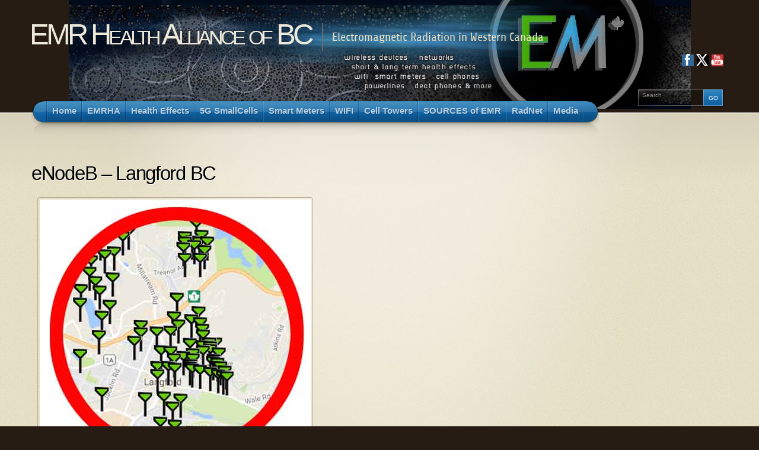

--- FILE ---
content_type: text/html; charset=UTF-8
request_url: https://emrabc.ca/?page_id=9236
body_size: 19766
content:
<!DOCTYPE html PUBLIC "-//W3C//DTD XHTML 1.1//EN" "http://www.w3.org/TR/xhtml11/DTD/xhtml11.dtd">
<html xmlns="http://www.w3.org/1999/xhtml" >

<head profile="http://gmpg.org/xfn/11">
<meta http-equiv="Content-Type" content="text/html; charset=UTF-8" />

<title>eNodeB &#8211; Langford BC &laquo;  EMR Health Alliance of BC</title>

<link rel="alternate" type="application/rss+xml" title="EMR Health Alliance of BC RSS Feed" href="https://emrabc.ca/?feed=rss2" />
<link rel="alternate" type="application/atom+xml" title="EMR Health Alliance of BC Atom Feed" href="https://emrabc.ca/?feed=atom" />
<link rel="pingback" href="https://emrabc.ca/xmlrpc.php" />
<link rel="shortcut icon" href="https://emrabc.ca/wp-content/themes/arclite/favicon.ico" />


<meta name='robots' content='max-image-preview:large' />
	<style>img:is([sizes="auto" i], [sizes^="auto," i]) { contain-intrinsic-size: 3000px 1500px }</style>
	<style type="text/css">
@import "https://emrabc.ca/wp-content/themes/arclite/style.css";
@import "https://emrabc.ca/wp-content/themes/arclite/options/side-default.css";
@import "https://emrabc.ca/wp-content/themes/arclite/options/content-default.css";
@import "https://emrabc.ca/wp-content/themes/arclite/options/leftsidebar.css";
#header{ background: transparent url("https://emrabc.ca/wp-content/uploads/BGofHEADER72.jpg") no-repeat center top; }
#pagetitle{font-size:75%;}

</style>
<!--[if lte IE 6]>
<style type="text/css" media="screen">
 @import "https://emrabc.ca/wp-content/themes/arclite/ie6.css";
</style>
<![endif]-->

 <link rel="alternate" type="application/rss+xml" title="EMR Health Alliance of BC &raquo; eNodeB &#8211; Langford BC Comments Feed" href="https://emrabc.ca/?feed=rss2&#038;page_id=9236" />
			<link rel="preload" href="https://emrabc.ca/wp-content/plugins/canvas/assets/fonts/canvas-icons.woff" as="font" type="font/woff" crossorigin>
			<script type="text/javascript">
/* <![CDATA[ */
window._wpemojiSettings = {"baseUrl":"https:\/\/s.w.org\/images\/core\/emoji\/16.0.1\/72x72\/","ext":".png","svgUrl":"https:\/\/s.w.org\/images\/core\/emoji\/16.0.1\/svg\/","svgExt":".svg","source":{"concatemoji":"https:\/\/emrabc.ca\/wp-includes\/js\/wp-emoji-release.min.js?ver=6.8.3"}};
/*! This file is auto-generated */
!function(s,n){var o,i,e;function c(e){try{var t={supportTests:e,timestamp:(new Date).valueOf()};sessionStorage.setItem(o,JSON.stringify(t))}catch(e){}}function p(e,t,n){e.clearRect(0,0,e.canvas.width,e.canvas.height),e.fillText(t,0,0);var t=new Uint32Array(e.getImageData(0,0,e.canvas.width,e.canvas.height).data),a=(e.clearRect(0,0,e.canvas.width,e.canvas.height),e.fillText(n,0,0),new Uint32Array(e.getImageData(0,0,e.canvas.width,e.canvas.height).data));return t.every(function(e,t){return e===a[t]})}function u(e,t){e.clearRect(0,0,e.canvas.width,e.canvas.height),e.fillText(t,0,0);for(var n=e.getImageData(16,16,1,1),a=0;a<n.data.length;a++)if(0!==n.data[a])return!1;return!0}function f(e,t,n,a){switch(t){case"flag":return n(e,"\ud83c\udff3\ufe0f\u200d\u26a7\ufe0f","\ud83c\udff3\ufe0f\u200b\u26a7\ufe0f")?!1:!n(e,"\ud83c\udde8\ud83c\uddf6","\ud83c\udde8\u200b\ud83c\uddf6")&&!n(e,"\ud83c\udff4\udb40\udc67\udb40\udc62\udb40\udc65\udb40\udc6e\udb40\udc67\udb40\udc7f","\ud83c\udff4\u200b\udb40\udc67\u200b\udb40\udc62\u200b\udb40\udc65\u200b\udb40\udc6e\u200b\udb40\udc67\u200b\udb40\udc7f");case"emoji":return!a(e,"\ud83e\udedf")}return!1}function g(e,t,n,a){var r="undefined"!=typeof WorkerGlobalScope&&self instanceof WorkerGlobalScope?new OffscreenCanvas(300,150):s.createElement("canvas"),o=r.getContext("2d",{willReadFrequently:!0}),i=(o.textBaseline="top",o.font="600 32px Arial",{});return e.forEach(function(e){i[e]=t(o,e,n,a)}),i}function t(e){var t=s.createElement("script");t.src=e,t.defer=!0,s.head.appendChild(t)}"undefined"!=typeof Promise&&(o="wpEmojiSettingsSupports",i=["flag","emoji"],n.supports={everything:!0,everythingExceptFlag:!0},e=new Promise(function(e){s.addEventListener("DOMContentLoaded",e,{once:!0})}),new Promise(function(t){var n=function(){try{var e=JSON.parse(sessionStorage.getItem(o));if("object"==typeof e&&"number"==typeof e.timestamp&&(new Date).valueOf()<e.timestamp+604800&&"object"==typeof e.supportTests)return e.supportTests}catch(e){}return null}();if(!n){if("undefined"!=typeof Worker&&"undefined"!=typeof OffscreenCanvas&&"undefined"!=typeof URL&&URL.createObjectURL&&"undefined"!=typeof Blob)try{var e="postMessage("+g.toString()+"("+[JSON.stringify(i),f.toString(),p.toString(),u.toString()].join(",")+"));",a=new Blob([e],{type:"text/javascript"}),r=new Worker(URL.createObjectURL(a),{name:"wpTestEmojiSupports"});return void(r.onmessage=function(e){c(n=e.data),r.terminate(),t(n)})}catch(e){}c(n=g(i,f,p,u))}t(n)}).then(function(e){for(var t in e)n.supports[t]=e[t],n.supports.everything=n.supports.everything&&n.supports[t],"flag"!==t&&(n.supports.everythingExceptFlag=n.supports.everythingExceptFlag&&n.supports[t]);n.supports.everythingExceptFlag=n.supports.everythingExceptFlag&&!n.supports.flag,n.DOMReady=!1,n.readyCallback=function(){n.DOMReady=!0}}).then(function(){return e}).then(function(){var e;n.supports.everything||(n.readyCallback(),(e=n.source||{}).concatemoji?t(e.concatemoji):e.wpemoji&&e.twemoji&&(t(e.twemoji),t(e.wpemoji)))}))}((window,document),window._wpemojiSettings);
/* ]]> */
</script>
<link rel='stylesheet' id='jellyfish_cw_css-css' href='https://emrabc.ca/wp-content/plugins/jellyfish-counter-widget/jellyfish-odometer-class/css/jellyfish-counter.css?ver=6.8.3' type='text/css' media='all' />
<link rel='stylesheet' id='canvas-css' href='https://emrabc.ca/wp-content/plugins/canvas/assets/css/canvas.css?ver=2.5.1' type='text/css' media='all' />
<style id='wp-emoji-styles-inline-css' type='text/css'>

	img.wp-smiley, img.emoji {
		display: inline !important;
		border: none !important;
		box-shadow: none !important;
		height: 1em !important;
		width: 1em !important;
		margin: 0 0.07em !important;
		vertical-align: -0.1em !important;
		background: none !important;
		padding: 0 !important;
	}
</style>
<link rel='stylesheet' id='wp-block-library-css' href='https://emrabc.ca/wp-includes/css/dist/block-library/style.min.css?ver=6.8.3' type='text/css' media='all' />
<style id='classic-theme-styles-inline-css' type='text/css'>
/*! This file is auto-generated */
.wp-block-button__link{color:#fff;background-color:#32373c;border-radius:9999px;box-shadow:none;text-decoration:none;padding:calc(.667em + 2px) calc(1.333em + 2px);font-size:1.125em}.wp-block-file__button{background:#32373c;color:#fff;text-decoration:none}
</style>
<link rel='stylesheet' id='canvas-block-alert-style-css' href='https://emrabc.ca/wp-content/plugins/canvas/components/basic-elements/block-alert/block.css?ver=1750335537' type='text/css' media='all' />
<link rel='stylesheet' id='canvas-block-progress-style-css' href='https://emrabc.ca/wp-content/plugins/canvas/components/basic-elements/block-progress/block.css?ver=1750335537' type='text/css' media='all' />
<link rel='stylesheet' id='canvas-block-collapsibles-style-css' href='https://emrabc.ca/wp-content/plugins/canvas/components/basic-elements/block-collapsibles/block.css?ver=1750335537' type='text/css' media='all' />
<link rel='stylesheet' id='canvas-block-tabs-style-css' href='https://emrabc.ca/wp-content/plugins/canvas/components/basic-elements/block-tabs/block.css?ver=1750335537' type='text/css' media='all' />
<link rel='stylesheet' id='canvas-block-section-heading-style-css' href='https://emrabc.ca/wp-content/plugins/canvas/components/basic-elements/block-section-heading/block.css?ver=1750335537' type='text/css' media='all' />
<link rel='stylesheet' id='canvas-block-section-style-css' href='https://emrabc.ca/wp-content/plugins/canvas/components/layout-blocks/block-section/block-section.css?ver=1750335537' type='text/css' media='all' />
<link rel='stylesheet' id='canvas-block-row-style-css' href='https://emrabc.ca/wp-content/plugins/canvas/components/layout-blocks/block-row/block-row.css?ver=1750335537' type='text/css' media='all' />
<link rel='stylesheet' id='canvas-block-posts-style-css' href='https://emrabc.ca/wp-content/plugins/canvas/components/posts/block-posts/block-posts.css?ver=1750335537' type='text/css' media='all' />
<link rel='stylesheet' id='canvas-justified-gallery-block-style-css' href='https://emrabc.ca/wp-content/plugins/canvas/components/justified-gallery/block/block-justified-gallery.css?ver=1750335537' type='text/css' media='all' />
<link rel='stylesheet' id='canvas-slider-gallery-block-style-css' href='https://emrabc.ca/wp-content/plugins/canvas/components/slider-gallery/block/block-slider-gallery.css?ver=1750335537' type='text/css' media='all' />
<link rel='stylesheet' id='canvas-block-posts-sidebar-css' href='https://emrabc.ca/wp-content/plugins/canvas/components/posts/block-posts-sidebar/block-posts-sidebar.css?ver=1750335537' type='text/css' media='all' />
<link rel='stylesheet' id='wp-components-css' href='https://emrabc.ca/wp-includes/css/dist/components/style.min.css?ver=6.8.3' type='text/css' media='all' />
<link rel='stylesheet' id='wp-preferences-css' href='https://emrabc.ca/wp-includes/css/dist/preferences/style.min.css?ver=6.8.3' type='text/css' media='all' />
<link rel='stylesheet' id='wp-block-editor-css' href='https://emrabc.ca/wp-includes/css/dist/block-editor/style.min.css?ver=6.8.3' type='text/css' media='all' />
<link rel='stylesheet' id='wp-reusable-blocks-css' href='https://emrabc.ca/wp-includes/css/dist/reusable-blocks/style.min.css?ver=6.8.3' type='text/css' media='all' />
<link rel='stylesheet' id='wp-patterns-css' href='https://emrabc.ca/wp-includes/css/dist/patterns/style.min.css?ver=6.8.3' type='text/css' media='all' />
<link rel='stylesheet' id='wp-editor-css' href='https://emrabc.ca/wp-includes/css/dist/editor/style.min.css?ver=6.8.3' type='text/css' media='all' />
<link rel='stylesheet' id='block-robo-gallery-style-css-css' href='https://emrabc.ca/wp-content/plugins/robo-gallery/includes/extensions/block/dist/blocks.style.build.css?ver=5.1.2' type='text/css' media='all' />
<style id='global-styles-inline-css' type='text/css'>
:root{--wp--preset--aspect-ratio--square: 1;--wp--preset--aspect-ratio--4-3: 4/3;--wp--preset--aspect-ratio--3-4: 3/4;--wp--preset--aspect-ratio--3-2: 3/2;--wp--preset--aspect-ratio--2-3: 2/3;--wp--preset--aspect-ratio--16-9: 16/9;--wp--preset--aspect-ratio--9-16: 9/16;--wp--preset--color--black: #000000;--wp--preset--color--cyan-bluish-gray: #abb8c3;--wp--preset--color--white: #ffffff;--wp--preset--color--pale-pink: #f78da7;--wp--preset--color--vivid-red: #cf2e2e;--wp--preset--color--luminous-vivid-orange: #ff6900;--wp--preset--color--luminous-vivid-amber: #fcb900;--wp--preset--color--light-green-cyan: #7bdcb5;--wp--preset--color--vivid-green-cyan: #00d084;--wp--preset--color--pale-cyan-blue: #8ed1fc;--wp--preset--color--vivid-cyan-blue: #0693e3;--wp--preset--color--vivid-purple: #9b51e0;--wp--preset--gradient--vivid-cyan-blue-to-vivid-purple: linear-gradient(135deg,rgba(6,147,227,1) 0%,rgb(155,81,224) 100%);--wp--preset--gradient--light-green-cyan-to-vivid-green-cyan: linear-gradient(135deg,rgb(122,220,180) 0%,rgb(0,208,130) 100%);--wp--preset--gradient--luminous-vivid-amber-to-luminous-vivid-orange: linear-gradient(135deg,rgba(252,185,0,1) 0%,rgba(255,105,0,1) 100%);--wp--preset--gradient--luminous-vivid-orange-to-vivid-red: linear-gradient(135deg,rgba(255,105,0,1) 0%,rgb(207,46,46) 100%);--wp--preset--gradient--very-light-gray-to-cyan-bluish-gray: linear-gradient(135deg,rgb(238,238,238) 0%,rgb(169,184,195) 100%);--wp--preset--gradient--cool-to-warm-spectrum: linear-gradient(135deg,rgb(74,234,220) 0%,rgb(151,120,209) 20%,rgb(207,42,186) 40%,rgb(238,44,130) 60%,rgb(251,105,98) 80%,rgb(254,248,76) 100%);--wp--preset--gradient--blush-light-purple: linear-gradient(135deg,rgb(255,206,236) 0%,rgb(152,150,240) 100%);--wp--preset--gradient--blush-bordeaux: linear-gradient(135deg,rgb(254,205,165) 0%,rgb(254,45,45) 50%,rgb(107,0,62) 100%);--wp--preset--gradient--luminous-dusk: linear-gradient(135deg,rgb(255,203,112) 0%,rgb(199,81,192) 50%,rgb(65,88,208) 100%);--wp--preset--gradient--pale-ocean: linear-gradient(135deg,rgb(255,245,203) 0%,rgb(182,227,212) 50%,rgb(51,167,181) 100%);--wp--preset--gradient--electric-grass: linear-gradient(135deg,rgb(202,248,128) 0%,rgb(113,206,126) 100%);--wp--preset--gradient--midnight: linear-gradient(135deg,rgb(2,3,129) 0%,rgb(40,116,252) 100%);--wp--preset--font-size--small: 13px;--wp--preset--font-size--medium: 20px;--wp--preset--font-size--large: 36px;--wp--preset--font-size--x-large: 42px;--wp--preset--spacing--20: 0.44rem;--wp--preset--spacing--30: 0.67rem;--wp--preset--spacing--40: 1rem;--wp--preset--spacing--50: 1.5rem;--wp--preset--spacing--60: 2.25rem;--wp--preset--spacing--70: 3.38rem;--wp--preset--spacing--80: 5.06rem;--wp--preset--shadow--natural: 6px 6px 9px rgba(0, 0, 0, 0.2);--wp--preset--shadow--deep: 12px 12px 50px rgba(0, 0, 0, 0.4);--wp--preset--shadow--sharp: 6px 6px 0px rgba(0, 0, 0, 0.2);--wp--preset--shadow--outlined: 6px 6px 0px -3px rgba(255, 255, 255, 1), 6px 6px rgba(0, 0, 0, 1);--wp--preset--shadow--crisp: 6px 6px 0px rgba(0, 0, 0, 1);}:where(.is-layout-flex){gap: 0.5em;}:where(.is-layout-grid){gap: 0.5em;}body .is-layout-flex{display: flex;}.is-layout-flex{flex-wrap: wrap;align-items: center;}.is-layout-flex > :is(*, div){margin: 0;}body .is-layout-grid{display: grid;}.is-layout-grid > :is(*, div){margin: 0;}:where(.wp-block-columns.is-layout-flex){gap: 2em;}:where(.wp-block-columns.is-layout-grid){gap: 2em;}:where(.wp-block-post-template.is-layout-flex){gap: 1.25em;}:where(.wp-block-post-template.is-layout-grid){gap: 1.25em;}.has-black-color{color: var(--wp--preset--color--black) !important;}.has-cyan-bluish-gray-color{color: var(--wp--preset--color--cyan-bluish-gray) !important;}.has-white-color{color: var(--wp--preset--color--white) !important;}.has-pale-pink-color{color: var(--wp--preset--color--pale-pink) !important;}.has-vivid-red-color{color: var(--wp--preset--color--vivid-red) !important;}.has-luminous-vivid-orange-color{color: var(--wp--preset--color--luminous-vivid-orange) !important;}.has-luminous-vivid-amber-color{color: var(--wp--preset--color--luminous-vivid-amber) !important;}.has-light-green-cyan-color{color: var(--wp--preset--color--light-green-cyan) !important;}.has-vivid-green-cyan-color{color: var(--wp--preset--color--vivid-green-cyan) !important;}.has-pale-cyan-blue-color{color: var(--wp--preset--color--pale-cyan-blue) !important;}.has-vivid-cyan-blue-color{color: var(--wp--preset--color--vivid-cyan-blue) !important;}.has-vivid-purple-color{color: var(--wp--preset--color--vivid-purple) !important;}.has-black-background-color{background-color: var(--wp--preset--color--black) !important;}.has-cyan-bluish-gray-background-color{background-color: var(--wp--preset--color--cyan-bluish-gray) !important;}.has-white-background-color{background-color: var(--wp--preset--color--white) !important;}.has-pale-pink-background-color{background-color: var(--wp--preset--color--pale-pink) !important;}.has-vivid-red-background-color{background-color: var(--wp--preset--color--vivid-red) !important;}.has-luminous-vivid-orange-background-color{background-color: var(--wp--preset--color--luminous-vivid-orange) !important;}.has-luminous-vivid-amber-background-color{background-color: var(--wp--preset--color--luminous-vivid-amber) !important;}.has-light-green-cyan-background-color{background-color: var(--wp--preset--color--light-green-cyan) !important;}.has-vivid-green-cyan-background-color{background-color: var(--wp--preset--color--vivid-green-cyan) !important;}.has-pale-cyan-blue-background-color{background-color: var(--wp--preset--color--pale-cyan-blue) !important;}.has-vivid-cyan-blue-background-color{background-color: var(--wp--preset--color--vivid-cyan-blue) !important;}.has-vivid-purple-background-color{background-color: var(--wp--preset--color--vivid-purple) !important;}.has-black-border-color{border-color: var(--wp--preset--color--black) !important;}.has-cyan-bluish-gray-border-color{border-color: var(--wp--preset--color--cyan-bluish-gray) !important;}.has-white-border-color{border-color: var(--wp--preset--color--white) !important;}.has-pale-pink-border-color{border-color: var(--wp--preset--color--pale-pink) !important;}.has-vivid-red-border-color{border-color: var(--wp--preset--color--vivid-red) !important;}.has-luminous-vivid-orange-border-color{border-color: var(--wp--preset--color--luminous-vivid-orange) !important;}.has-luminous-vivid-amber-border-color{border-color: var(--wp--preset--color--luminous-vivid-amber) !important;}.has-light-green-cyan-border-color{border-color: var(--wp--preset--color--light-green-cyan) !important;}.has-vivid-green-cyan-border-color{border-color: var(--wp--preset--color--vivid-green-cyan) !important;}.has-pale-cyan-blue-border-color{border-color: var(--wp--preset--color--pale-cyan-blue) !important;}.has-vivid-cyan-blue-border-color{border-color: var(--wp--preset--color--vivid-cyan-blue) !important;}.has-vivid-purple-border-color{border-color: var(--wp--preset--color--vivid-purple) !important;}.has-vivid-cyan-blue-to-vivid-purple-gradient-background{background: var(--wp--preset--gradient--vivid-cyan-blue-to-vivid-purple) !important;}.has-light-green-cyan-to-vivid-green-cyan-gradient-background{background: var(--wp--preset--gradient--light-green-cyan-to-vivid-green-cyan) !important;}.has-luminous-vivid-amber-to-luminous-vivid-orange-gradient-background{background: var(--wp--preset--gradient--luminous-vivid-amber-to-luminous-vivid-orange) !important;}.has-luminous-vivid-orange-to-vivid-red-gradient-background{background: var(--wp--preset--gradient--luminous-vivid-orange-to-vivid-red) !important;}.has-very-light-gray-to-cyan-bluish-gray-gradient-background{background: var(--wp--preset--gradient--very-light-gray-to-cyan-bluish-gray) !important;}.has-cool-to-warm-spectrum-gradient-background{background: var(--wp--preset--gradient--cool-to-warm-spectrum) !important;}.has-blush-light-purple-gradient-background{background: var(--wp--preset--gradient--blush-light-purple) !important;}.has-blush-bordeaux-gradient-background{background: var(--wp--preset--gradient--blush-bordeaux) !important;}.has-luminous-dusk-gradient-background{background: var(--wp--preset--gradient--luminous-dusk) !important;}.has-pale-ocean-gradient-background{background: var(--wp--preset--gradient--pale-ocean) !important;}.has-electric-grass-gradient-background{background: var(--wp--preset--gradient--electric-grass) !important;}.has-midnight-gradient-background{background: var(--wp--preset--gradient--midnight) !important;}.has-small-font-size{font-size: var(--wp--preset--font-size--small) !important;}.has-medium-font-size{font-size: var(--wp--preset--font-size--medium) !important;}.has-large-font-size{font-size: var(--wp--preset--font-size--large) !important;}.has-x-large-font-size{font-size: var(--wp--preset--font-size--x-large) !important;}
:where(.wp-block-post-template.is-layout-flex){gap: 1.25em;}:where(.wp-block-post-template.is-layout-grid){gap: 1.25em;}
:where(.wp-block-columns.is-layout-flex){gap: 2em;}:where(.wp-block-columns.is-layout-grid){gap: 2em;}
:root :where(.wp-block-pullquote){font-size: 1.5em;line-height: 1.6;}
</style>
<link rel='stylesheet' id='canvas-block-heading-style-css' href='https://emrabc.ca/wp-content/plugins/canvas/components/content-formatting/block-heading/block.css?ver=1750335537' type='text/css' media='all' />
<link rel='stylesheet' id='canvas-block-list-style-css' href='https://emrabc.ca/wp-content/plugins/canvas/components/content-formatting/block-list/block.css?ver=1750335537' type='text/css' media='all' />
<link rel='stylesheet' id='canvas-block-paragraph-style-css' href='https://emrabc.ca/wp-content/plugins/canvas/components/content-formatting/block-paragraph/block.css?ver=1750335537' type='text/css' media='all' />
<link rel='stylesheet' id='canvas-block-separator-style-css' href='https://emrabc.ca/wp-content/plugins/canvas/components/content-formatting/block-separator/block.css?ver=1750335537' type='text/css' media='all' />
<link rel='stylesheet' id='canvas-block-group-style-css' href='https://emrabc.ca/wp-content/plugins/canvas/components/basic-elements/block-group/block.css?ver=1750335537' type='text/css' media='all' />
<link rel='stylesheet' id='canvas-block-cover-style-css' href='https://emrabc.ca/wp-content/plugins/canvas/components/basic-elements/block-cover/block.css?ver=1750335537' type='text/css' media='all' />
<link rel='stylesheet' id='SFSImainCss-css' href='https://emrabc.ca/wp-content/plugins/ultimate-social-media-icons/css/sfsi-style.css?ver=2.9.6' type='text/css' media='all' />
<link rel='stylesheet' id='disable_sfsi-css' href='https://emrabc.ca/wp-content/plugins/ultimate-social-media-icons/css/disable_sfsi.css?ver=6.8.3' type='text/css' media='all' />
<link rel='stylesheet' id='wp-ulike-css' href='https://emrabc.ca/wp-content/plugins/wp-ulike/assets/css/wp-ulike.min.css?ver=4.8.3.1' type='text/css' media='all' />
<link rel='stylesheet' id='godaddy-styles-css' href='https://emrabc.ca/wp-content/mu-plugins/vendor/wpex/godaddy-launch/includes/Dependencies/GoDaddy/Styles/build/latest.css?ver=2.0.2' type='text/css' media='all' />
<link rel='stylesheet' id='arve-css' href='https://emrabc.ca/wp-content/plugins/advanced-responsive-video-embedder/build/main.css?ver=10.8.2' type='text/css' media='all' />
<script type="text/javascript" src="https://emrabc.ca/wp-includes/js/jquery/jquery.min.js?ver=3.7.1" id="jquery-core-js"></script>
<script type="text/javascript" src="https://emrabc.ca/wp-includes/js/jquery/jquery-migrate.min.js?ver=3.4.1" id="jquery-migrate-js"></script>
<script type="text/javascript" id="tfcm-client-script-js-extra">
/* <![CDATA[ */
var tfcmClientAjax = {"ajax_url":"https:\/\/emrabc.ca\/wp-admin\/admin-ajax.php","logging_nonce":"5017317542"};
/* ]]> */
</script>
<script type="text/javascript" src="https://emrabc.ca/wp-content/plugins/traffic-monitor/assets/js/tfcm-client-script.js?ver=1761073344" id="tfcm-client-script-js"></script>
<link rel="https://api.w.org/" href="https://emrabc.ca/index.php?rest_route=/" /><link rel="alternate" title="JSON" type="application/json" href="https://emrabc.ca/index.php?rest_route=/wp/v2/pages/9236" /><link rel="EditURI" type="application/rsd+xml" title="RSD" href="https://emrabc.ca/xmlrpc.php?rsd" />
<link rel="canonical" href="https://emrabc.ca/?page_id=9236" />
<link rel='shortlink' href='https://emrabc.ca/?p=9236' />
<link rel="alternate" title="oEmbed (JSON)" type="application/json+oembed" href="https://emrabc.ca/index.php?rest_route=%2Foembed%2F1.0%2Fembed&#038;url=https%3A%2F%2Femrabc.ca%2F%3Fpage_id%3D9236" />
<link rel="alternate" title="oEmbed (XML)" type="text/xml+oembed" href="https://emrabc.ca/index.php?rest_route=%2Foembed%2F1.0%2Fembed&#038;url=https%3A%2F%2Femrabc.ca%2F%3Fpage_id%3D9236&#038;format=xml" />
<meta name="follow.[base64]" content="UXrdgBnLCqKZhSuxXkUg"/><style type="text/css">.recentcomments a{display:inline !important;padding:0 !important;margin:0 !important;}</style>
</head>
<body class="inner">
 <!-- page wrap -->
 <div id="page">

  <!-- header -->
  <div id="header-wrap">
   <div id="header" class="block-content">
     <div id="pagetitle">

            <h1 class="logo"><a href="https://emrabc.ca/">EMR Health Alliance of BC</a></h1>
      
      <h4>Electromagnetic Radiation in Western Canada</h4>      <div class="clear"></div>

                  <!-- search form -->
      <div class="search-block">
        <div class="searchform-wrap">
          <form method="get" id="searchform" action="https://emrabc.ca/">
            <fieldset>
            <input type="text" name="s" id="searchbox" class="searchfield" value="Search" onfocus="if(this.value == 'Search') {this.value = '';}" onblur="if (this.value == '') {this.value = 'Search';}" />
             <input type="submit" value="Go" class="go" />
            </fieldset>
          </form>
        </div>
      </div>
      <!-- /search form -->
      
     </div>

     <!-- main navigation -->
     <div id="nav-wrap1">
      <div id="nav-wrap2">
        <ul id="nav">
                     <li id="nav-homelink"><a class="fadeThis" href="https://emrabc.ca" title="Click for Home"><span>Home</span></a></li>
                   <li class="page_item page-item-2 page_item_has_children"><a class="fadeThis" href="https://emrabc.ca/?page_id=2"><span>EMRHA</span></a>
<ul class='children'>
	<li class="page_item page-item-11242"><a class="fadeThis" href="https://emrabc.ca/?page_id=11242"><span>About EMRHA</span></a></li>
	<li class="page_item page-item-5091"><a class="fadeThis" href="https://emrabc.ca/?page_id=5091"><span>About WRSC</span></a></li>
	<li class="page_item page-item-11248"><a class="fadeThis" href="https://emrabc.ca/?page_id=11248"><span>About C4ST</span></a></li>
	<li class="page_item page-item-19775"><a class="fadeThis" href="https://emrabc.ca/?page_id=19775"><span>About StopSmartMetersBC</span></a></li>
	<li class="page_item page-item-18848"><a class="fadeThis" href="https://emrabc.ca/?page_id=18848"><span>BC Voices</span></a></li>
	<li class="page_item page-item-3435"><a class="fadeThis" href="https://emrabc.ca/?page_id=3435"><span>Protest Rally</span></a></li>
	<li class="page_item page-item-3425"><a class="fadeThis" href="https://emrabc.ca/?page_id=3425"><span>Meetings / Events</span></a></li>
	<li class="page_item page-item-6532"><a class="fadeThis" href="https://emrabc.ca/?page_id=6532"><span>Conferences &#8211; Canada</span></a></li>
	<li class="page_item page-item-15659"><a class="fadeThis" href="https://emrabc.ca/?page_id=15659"><span>Conferences &#8211; International</span></a></li>
	<li class="page_item page-item-5243 page_item_has_children"><a class="fadeThis" href="https://emrabc.ca/?page_id=5243"><span>Law Suits</span></a>
	<ul class='children'>
		<li class="page_item page-item-9647"><a class="fadeThis" href="https://emrabc.ca/?page_id=9647"><span>Small Claims Court</span></a></li>
		<li class="page_item page-item-5076"><a class="fadeThis" href="https://emrabc.ca/?page_id=5076"><span>BC Smart Meter Lawsuit</span></a></li>
		<li class="page_item page-item-6419"><a class="fadeThis" href="https://emrabc.ca/?page_id=6419"><span>Smart Meter Lawsuits</span></a></li>
		<li class="page_item page-item-12101"><a class="fadeThis" href="https://emrabc.ca/?page_id=12101"><span>WIFI Lawsuits</span></a></li>
	</ul>
</li>
	<li class="page_item page-item-558 page_item_has_children"><a class="fadeThis" href="https://emrabc.ca/?page_id=558"><span>Timeline</span></a>
	<ul class='children'>
		<li class="page_item page-item-658"><a class="fadeThis" href="https://emrabc.ca/?page_id=658"><span>Lower Mainland</span></a></li>
		<li class="page_item page-item-660 page_item_has_children"><a class="fadeThis" href="https://emrabc.ca/?page_id=660"><span>Interior Region</span></a>
		<ul class='children'>
			<li class="page_item page-item-895"><a class="fadeThis" href="https://emrabc.ca/?page_id=895"><span>Wireless technology said to pose risks</span></a></li>
		</ul>
</li>
		<li class="page_item page-item-662"><a class="fadeThis" href="https://emrabc.ca/?page_id=662"><span>Vancouver Island</span></a></li>
	</ul>
</li>
</ul>
</li>
<li class="page_item page-item-51 page_item_has_children"><a class="fadeThis" href="https://emrabc.ca/?page_id=51"><span>Health Effects</span></a>
<ul class='children'>
	<li class="page_item page-item-673"><a class="fadeThis" href="https://emrabc.ca/?page_id=673"><span>Health Effects</span></a></li>
	<li class="page_item page-item-1345"><a class="fadeThis" href="https://emrabc.ca/?page_id=1345"><span>Brain Tumors</span></a></li>
	<li class="page_item page-item-8124"><a class="fadeThis" href="https://emrabc.ca/?page_id=8124"><span>Brain Tumors ( Celebrities )</span></a></li>
	<li class="page_item page-item-720"><a class="fadeThis" href="https://emrabc.ca/?page_id=720"><span>EHS , Electro-Hypersensitivity</span></a></li>
	<li class="page_item page-item-8096"><a class="fadeThis" href="https://emrabc.ca/?page_id=8096"><span>Exposure Studies</span></a></li>
	<li class="page_item page-item-668"><a class="fadeThis" href="https://emrabc.ca/?page_id=668"><span>Research Archives</span></a></li>
	<li class="page_item page-item-10887"><a class="fadeThis" href="https://emrabc.ca/?page_id=10887"><span>Cancer Clusters</span></a></li>
	<li class="page_item page-item-4508"><a class="fadeThis" href="https://emrabc.ca/?page_id=4508"><span>Health Effects on Bees &#038; Animals</span></a></li>
	<li class="page_item page-item-12096"><a class="fadeThis" href="https://emrabc.ca/?page_id=12096"><span>Effects on Plants</span></a></li>
	<li class="page_item page-item-12625"><a class="fadeThis" href="https://emrabc.ca/?page_id=12625"><span>Effects on Water</span></a></li>
	<li class="page_item page-item-19577"><a class="fadeThis" href="https://emrabc.ca/?page_id=19577"><span>Leukaemia and Diabetes Increase with EMF</span></a></li>
	<li class="page_item page-item-9622"><a class="fadeThis" href="https://emrabc.ca/?page_id=9622"><span>Thermal &#038; Wireless</span></a></li>
	<li class="page_item page-item-10162"><a class="fadeThis" href="https://emrabc.ca/?page_id=10162"><span>Autism &#038; Wireless</span></a></li>
	<li class="page_item page-item-16681"><a class="fadeThis" href="https://emrabc.ca/?page_id=16681"><span>WEAKENS IMMUNE SYSTEM</span></a></li>
	<li class="page_item page-item-12634"><a class="fadeThis" href="https://emrabc.ca/?page_id=12634"><span>ADHD &#038; Wireless</span></a></li>
	<li class="page_item page-item-12322"><a class="fadeThis" href="https://emrabc.ca/?page_id=12322"><span>Addiction &#038; Digital Detox</span></a></li>
	<li class="page_item page-item-5640"><a class="fadeThis" href="https://emrabc.ca/?page_id=5640"><span>Cellphones &#038; Driving</span></a></li>
	<li class="page_item page-item-10936"><a class="fadeThis" href="https://emrabc.ca/?page_id=10936"><span>SOLUTIONS</span></a></li>
	<li class="page_item page-item-11134"><a class="fadeThis" href="https://emrabc.ca/?page_id=11134"><span>RF Measurement Conversion</span></a></li>
</ul>
</li>
<li class="page_item page-item-7536 page_item_has_children current_page_ancestor"><a class="fadeThis" href="https://emrabc.ca/?page_id=7536"><span>5G SmallCells</span></a>
<ul class='children'>
	<li class="page_item page-item-13442 page_item_has_children"><a class="fadeThis" href="https://emrabc.ca/?page_id=13442"><span>5G ROLLOUT</span></a>
	<ul class='children'>
		<li class="page_item page-item-18102"><a class="fadeThis" href="https://emrabc.ca/?page_id=18102"><span>Rogers 5G &#8211; BC Cities</span></a></li>
	</ul>
</li>
	<li class="page_item page-item-14186 page_item_has_children"><a class="fadeThis" href="https://emrabc.ca/?page_id=14186"><span>Saying NO to 5G</span></a>
	<ul class='children'>
		<li class="page_item page-item-14966"><a class="fadeThis" href="https://emrabc.ca/?page_id=14966"><span>5G VIDEOS</span></a></li>
		<li class="page_item page-item-17945"><a class="fadeThis" href="https://emrabc.ca/?page_id=17945"><span>5G What does it look like?</span></a></li>
		<li class="page_item page-item-18934"><a class="fadeThis" href="https://emrabc.ca/?page_id=18934"><span>5G CBRS STRAND ANTENNAS</span></a></li>
		<li class="page_item page-item-16320"><a class="fadeThis" href="https://emrabc.ca/?page_id=16320"><span>Locations that Banned 5G</span></a></li>
		<li class="page_item page-item-14903"><a class="fadeThis" href="https://emrabc.ca/?page_id=14903"><span>5G LAWSUITS</span></a></li>
		<li class="page_item page-item-11691"><a class="fadeThis" href="https://emrabc.ca/?page_id=11691"><span>5G  What you can do</span></a></li>
		<li class="page_item page-item-9263"><a class="fadeThis" href="https://emrabc.ca/?page_id=9263"><span>5G Petition</span></a></li>
		<li class="page_item page-item-16341"><a class="fadeThis" href="https://emrabc.ca/?page_id=16341"><span>5G Posters</span></a></li>
		<li class="page_item page-item-11028"><a class="fadeThis" href="https://emrabc.ca/?page_id=11028"><span>5G Letters</span></a></li>
		<li class="page_item page-item-12058"><a class="fadeThis" href="https://emrabc.ca/?page_id=12058"><span>INDUSTRY CANADA wants 5G comments</span></a></li>
	</ul>
</li>
	<li class="page_item page-item-8805"><a class="fadeThis" href="https://emrabc.ca/?page_id=8805"><span>5G gNodeB / 4G LTE eNodeB &#8211; What are they?</span></a></li>
	<li class="page_item page-item-18721"><a class="fadeThis" href="https://emrabc.ca/?page_id=18721"><span>5G Side Effects</span></a></li>
	<li class="page_item page-item-9288"><a class="fadeThis" href="https://emrabc.ca/?page_id=9288"><span>eNodeB &#8211; RF MEASUREMENTS</span></a></li>
	<li class="page_item page-item-10539"><a class="fadeThis" href="https://emrabc.ca/?page_id=10539"><span>5G gNodeB &#8211; HEALTH EFFECTS</span></a></li>
	<li class="page_item page-item-8814 page_item_has_children"><a class="fadeThis" href="https://emrabc.ca/?page_id=8814"><span>5G gNodeB &#8211; Media Coverage</span></a>
	<ul class='children'>
		<li class="page_item page-item-17082"><a class="fadeThis" href="https://emrabc.ca/?page_id=17082"><span>5G Phone with 16 Antennas</span></a></li>
		<li class="page_item page-item-19918"><a class="fadeThis" href="https://emrabc.ca/?page_id=19918"><span>Cells exposed to WIFI die quickly after vaccination</span></a></li>
		<li class="page_item page-item-17320"><a class="fadeThis" href="https://emrabc.ca/?page_id=17320"><span>Dutch State Secretary Admits 5G will be used for Crowd Control!</span></a></li>
		<li class="page_item page-item-17165"><a class="fadeThis" href="https://emrabc.ca/?page_id=17165"><span>No studies at all &#8211; 5G has already been extensively tested on humans!</span></a></li>
		<li class="page_item page-item-13929"><a class="fadeThis" href="https://emrabc.ca/?page_id=13929"><span>Scientists warn of potential serious health effects of 5G </span></a></li>
		<li class="page_item page-item-17788"><a class="fadeThis" href="https://emrabc.ca/?page_id=17788"><span>The Connection Between 5G and the Corona Virus</span></a></li>
		<li class="page_item page-item-17184"><a class="fadeThis" href="https://emrabc.ca/?page_id=17184"><span>The Coronavirus 5G Connection and Coverup</span></a></li>
		<li class="page_item page-item-18304"><a class="fadeThis" href="https://emrabc.ca/?page_id=18304"><span>The Emperor’s New Virus: COVID-5G</span></a></li>
		<li class="page_item page-item-11437"><a class="fadeThis" href="https://emrabc.ca/?page_id=11437"><span>BC Government &#038; Telus</span></a></li>
		<li class="page_item page-item-17053"><a class="fadeThis" href="https://emrabc.ca/?page_id=17053"><span>Is The “Coronavirus” Actually Microwave Illness?</span></a></li>
		<li class="page_item page-item-16589"><a class="fadeThis" href="https://emrabc.ca/?page_id=16589"><span>5G – The Ultimate Weapon of Depopulation</span></a></li>
	</ul>
</li>
	<li class="page_item page-item-8807 page_item_has_children"><a class="fadeThis" href="https://emrabc.ca/?page_id=8807"><span>eNodeB &#8211; BC Vancouver</span></a>
	<ul class='children'>
		<li class="page_item page-item-14483"><a class="fadeThis" href="https://emrabc.ca/?page_id=14483"><span>eNodeB &#8211; Burnaby</span></a></li>
		<li class="page_item page-item-8964"><a class="fadeThis" href="https://emrabc.ca/?page_id=8964"><span>eNodeB &#8211; Crescent Beach</span></a></li>
		<li class="page_item page-item-8865"><a class="fadeThis" href="https://emrabc.ca/?page_id=8865"><span>eNodeB &#8211; Delta BC</span></a></li>
		<li class="page_item page-item-8894"><a class="fadeThis" href="https://emrabc.ca/?page_id=8894"><span>eNodeB &#8211; Kerrisdale</span></a></li>
		<li class="page_item page-item-8901"><a class="fadeThis" href="https://emrabc.ca/?page_id=8901"><span>eNodeB &#8211; North Vancouver</span></a></li>
		<li class="page_item page-item-8890"><a class="fadeThis" href="https://emrabc.ca/?page_id=8890"><span>eNodeB &#8211; Richmond BC</span></a></li>
		<li class="page_item page-item-8886"><a class="fadeThis" href="https://emrabc.ca/?page_id=8886"><span>eNodeB &#8211; Steveston BC</span></a></li>
		<li class="page_item page-item-14491"><a class="fadeThis" href="https://emrabc.ca/?page_id=14491"><span>eNodeB &#8211; Surrey</span></a></li>
		<li class="page_item page-item-8888"><a class="fadeThis" href="https://emrabc.ca/?page_id=8888"><span>eNodeB &#8211; Tsawwassen BC</span></a></li>
		<li class="page_item page-item-8855"><a class="fadeThis" href="https://emrabc.ca/?page_id=8855"><span>eNodeB &#8211; Vancouver BC</span></a></li>
		<li class="page_item page-item-8898"><a class="fadeThis" href="https://emrabc.ca/?page_id=8898"><span>eNodeB &#8211; Vancouver Commercial</span></a></li>
		<li class="page_item page-item-8969"><a class="fadeThis" href="https://emrabc.ca/?page_id=8969"><span>eNodeB &#8211; Vancouver South</span></a></li>
		<li class="page_item page-item-8966"><a class="fadeThis" href="https://emrabc.ca/?page_id=8966"><span>eNodeB &#8211; White Rock</span></a></li>
		<li class="page_item page-item-14385"><a class="fadeThis" href="https://emrabc.ca/?page_id=14385"><span>gNodeB &#8211; UBC</span></a></li>
	</ul>
</li>
	<li class="page_item page-item-14006 page_item_has_children"><a class="fadeThis" href="https://emrabc.ca/?page_id=14006"><span>eNodeB &#8211; BC  Fraser Valley</span></a>
	<ul class='children'>
		<li class="page_item page-item-16144"><a class="fadeThis" href="https://emrabc.ca/?page_id=16144"><span>eNode &#8211; Maple Ridge</span></a></li>
		<li class="page_item page-item-8905"><a class="fadeThis" href="https://emrabc.ca/?page_id=8905"><span>eNodeB &#8211; Abbotsford</span></a></li>
		<li class="page_item page-item-12240"><a class="fadeThis" href="https://emrabc.ca/?page_id=12240"><span>eNodeB &#8211; Chilliwack</span></a></li>
		<li class="page_item page-item-18770"><a class="fadeThis" href="https://emrabc.ca/?page_id=18770"><span>eNodeB &#8211; Coquitlam</span></a></li>
		<li class="page_item page-item-8896"><a class="fadeThis" href="https://emrabc.ca/?page_id=8896"><span>eNodeB &#8211; Fort Langley</span></a></li>
		<li class="page_item page-item-14002"><a class="fadeThis" href="https://emrabc.ca/?page_id=14002"><span>eNodeB &#8211; Hope BC</span></a></li>
		<li class="page_item page-item-8851"><a class="fadeThis" href="https://emrabc.ca/?page_id=8851"><span>eNodeB &#8211; Langley BC</span></a></li>
		<li class="page_item page-item-8858"><a class="fadeThis" href="https://emrabc.ca/?page_id=8858"><span>eNodeB &#8211; Mission BC</span></a></li>
		<li class="page_item page-item-8884"><a class="fadeThis" href="https://emrabc.ca/?page_id=8884"><span>eNodeB &#8211; Port Coquitlam BC</span></a></li>
		<li class="page_item page-item-14645"><a class="fadeThis" href="https://emrabc.ca/?page_id=14645"><span>eNodeB &#8211; Port Moody</span></a></li>
	</ul>
</li>
	<li class="page_item page-item-11975 page_item_has_children"><a class="fadeThis" href="https://emrabc.ca/?page_id=11975"><span>eNodeB &#8211; BC Interior / North</span></a>
	<ul class='children'>
		<li class="page_item page-item-15282"><a class="fadeThis" href="https://emrabc.ca/?page_id=15282"><span>eNode &#8211; Prince George</span></a></li>
		<li class="page_item page-item-11911"><a class="fadeThis" href="https://emrabc.ca/?page_id=11911"><span>eNodeB &#8211; Kamloops</span></a></li>
		<li class="page_item page-item-13165"><a class="fadeThis" href="https://emrabc.ca/?page_id=13165"><span>eNodeB &#8211; Kelowna</span></a></li>
		<li class="page_item page-item-13981"><a class="fadeThis" href="https://emrabc.ca/?page_id=13981"><span>eNodeB &#8211; Kitimat</span></a></li>
		<li class="page_item page-item-13970"><a class="fadeThis" href="https://emrabc.ca/?page_id=13970"><span>eNodeB &#8211; Penticton</span></a></li>
		<li class="page_item page-item-14355"><a class="fadeThis" href="https://emrabc.ca/?page_id=14355"><span>eNodeB &#8211; Quesnel</span></a></li>
		<li class="page_item page-item-11954"><a class="fadeThis" href="https://emrabc.ca/?page_id=11954"><span>eNodeB &#8211; Terrace</span></a></li>
	</ul>
</li>
	<li class="page_item page-item-11990 page_item_has_children"><a class="fadeThis" href="https://emrabc.ca/?page_id=11990"><span>eNodeB &#8211; BC Sunshine Coast</span></a>
	<ul class='children'>
		<li class="page_item page-item-11180"><a class="fadeThis" href="https://emrabc.ca/?page_id=11180"><span>enodeB &#8211; Gibsons</span></a></li>
		<li class="page_item page-item-11994"><a class="fadeThis" href="https://emrabc.ca/?page_id=11994"><span>eNodeB &#8211; Sechelt</span></a></li>
	</ul>
</li>
	<li class="page_item page-item-11971 page_item_has_children current_page_ancestor current_page_parent"><a class="fadeThis" href="https://emrabc.ca/?page_id=11971"><span>eNodeB &#8211; BC Vancouver Island</span></a>
	<ul class='children'>
		<li class="page_item page-item-11961"><a class="fadeThis" href="https://emrabc.ca/?page_id=11961"><span>eNodeB &#8211; Campbell River</span></a></li>
		<li class="page_item page-item-12256"><a class="fadeThis" href="https://emrabc.ca/?page_id=12256"><span>eNodeB &#8211; Chemainus</span></a></li>
		<li class="page_item page-item-11929"><a class="fadeThis" href="https://emrabc.ca/?page_id=11929"><span>eNodeB &#8211; Colwood</span></a></li>
		<li class="page_item page-item-9450"><a class="fadeThis" href="https://emrabc.ca/?page_id=9450"><span>eNodeB &#8211; Comox</span></a></li>
		<li class="page_item page-item-11985"><a class="fadeThis" href="https://emrabc.ca/?page_id=11985"><span>eNodeB &#8211; Crofton</span></a></li>
		<li class="page_item page-item-12508"><a class="fadeThis" href="https://emrabc.ca/?page_id=12508"><span>eNodeB &#8211; Deep Cove &#8211; Ardmore &#8211; Swartz Bay</span></a></li>
		<li class="page_item page-item-12266"><a class="fadeThis" href="https://emrabc.ca/?page_id=12266"><span>eNodeB &#8211; Ladysmith</span></a></li>
		<li class="page_item page-item-11967"><a class="fadeThis" href="https://emrabc.ca/?page_id=11967"><span>eNodeB &#8211; Otter River</span></a></li>
		<li class="page_item page-item-11880"><a class="fadeThis" href="https://emrabc.ca/?page_id=11880"><span>eNodeB &#8211; Saanich</span></a></li>
		<li class="page_item page-item-11885"><a class="fadeThis" href="https://emrabc.ca/?page_id=11885"><span>eNodeB &#8211; Victoria</span></a></li>
		<li class="page_item page-item-9156"><a class="fadeThis" href="https://emrabc.ca/?page_id=9156"><span>eNodeB &#8211; Brentwood Bay</span></a></li>
		<li class="page_item page-item-9236 current_page_item"><a class="fadeThis" href="https://emrabc.ca/?page_id=9236" aria-current="page"><span>eNodeB &#8211; Langford BC</span></a></li>
	</ul>
</li>
	<li class="page_item page-item-16221"><a class="fadeThis" href="https://emrabc.ca/?page_id=16221"><span>eNodeB &#8211; Maritimes</span></a></li>
	<li class="page_item page-item-9476 page_item_has_children"><a class="fadeThis" href="https://emrabc.ca/?page_id=9476"><span>eNodeB &#8211; Ontario</span></a>
	<ul class='children'>
		<li class="page_item page-item-15618"><a class="fadeThis" href="https://emrabc.ca/?page_id=15618"><span>eNodeB &#8211; Kingston ON</span></a></li>
		<li class="page_item page-item-16235"><a class="fadeThis" href="https://emrabc.ca/?page_id=16235"><span>eNodeB &#8211; London, ON</span></a></li>
		<li class="page_item page-item-16232"><a class="fadeThis" href="https://emrabc.ca/?page_id=16232"><span>eNodeB &#8211; Niagra On the Lake</span></a></li>
		<li class="page_item page-item-16238"><a class="fadeThis" href="https://emrabc.ca/?page_id=16238"><span>eNodeB &#8211; Ottawa, ON</span></a></li>
		<li class="page_item page-item-16559"><a class="fadeThis" href="https://emrabc.ca/?page_id=16559"><span>eNodeB &#8211; Renfrew, ON</span></a></li>
		<li class="page_item page-item-16562"><a class="fadeThis" href="https://emrabc.ca/?page_id=16562"><span>eNodeB &#8211; Toronto, ON</span></a></li>
	</ul>
</li>
	<li class="page_item page-item-9465"><a class="fadeThis" href="https://emrabc.ca/?page_id=9465"><span>eNodeB &#8211; Quebec</span></a></li>
	<li class="page_item page-item-10048"><a class="fadeThis" href="https://emrabc.ca/?page_id=10048"><span>eNodeB &#8211; Alberta</span></a></li>
	<li class="page_item page-item-9059 page_item_has_children"><a class="fadeThis" href="https://emrabc.ca/?page_id=9059"><span>eNodeB &#8211; USA Locations</span></a>
	<ul class='children'>
		<li class="page_item page-item-11222"><a class="fadeThis" href="https://emrabc.ca/?page_id=11222"><span>5G &#8211; California</span></a></li>
		<li class="page_item page-item-13699"><a class="fadeThis" href="https://emrabc.ca/?page_id=13699"><span>5G &#8211; Colorado</span></a></li>
		<li class="page_item page-item-11615"><a class="fadeThis" href="https://emrabc.ca/?page_id=11615"><span>5G &#8211; Florida</span></a></li>
		<li class="page_item page-item-15072"><a class="fadeThis" href="https://emrabc.ca/?page_id=15072"><span>5G &#8211; Illinois</span></a></li>
		<li class="page_item page-item-13553"><a class="fadeThis" href="https://emrabc.ca/?page_id=13553"><span>5G &#8211; Iowa</span></a></li>
		<li class="page_item page-item-11232"><a class="fadeThis" href="https://emrabc.ca/?page_id=11232"><span>5G &#8211; Kentucky</span></a></li>
		<li class="page_item page-item-12801"><a class="fadeThis" href="https://emrabc.ca/?page_id=12801"><span>5G &#8211; Louisiana</span></a></li>
		<li class="page_item page-item-11226"><a class="fadeThis" href="https://emrabc.ca/?page_id=11226"><span>5G &#8211; Maryland</span></a></li>
		<li class="page_item page-item-16938"><a class="fadeThis" href="https://emrabc.ca/?page_id=16938"><span>5G &#8211; Massachusetts</span></a></li>
		<li class="page_item page-item-12616"><a class="fadeThis" href="https://emrabc.ca/?page_id=12616"><span>5G &#8211; Michigan</span></a></li>
		<li class="page_item page-item-13765"><a class="fadeThis" href="https://emrabc.ca/?page_id=13765"><span>5g &#8211; Minnesota</span></a></li>
		<li class="page_item page-item-13758"><a class="fadeThis" href="https://emrabc.ca/?page_id=13758"><span>5G &#8211; Missouri</span></a></li>
		<li class="page_item page-item-13529"><a class="fadeThis" href="https://emrabc.ca/?page_id=13529"><span>5G &#8211; New Mexico</span></a></li>
		<li class="page_item page-item-11230"><a class="fadeThis" href="https://emrabc.ca/?page_id=11230"><span>5G &#8211; New York</span></a></li>
		<li class="page_item page-item-13069"><a class="fadeThis" href="https://emrabc.ca/?page_id=13069"><span>5G &#8211; North Carolina</span></a></li>
		<li class="page_item page-item-11753"><a class="fadeThis" href="https://emrabc.ca/?page_id=11753"><span>5G &#8211; Ohio</span></a></li>
		<li class="page_item page-item-12826"><a class="fadeThis" href="https://emrabc.ca/?page_id=12826"><span>5G &#8211; Rhode Island</span></a></li>
		<li class="page_item page-item-12813"><a class="fadeThis" href="https://emrabc.ca/?page_id=12813"><span>5G &#8211; Texas</span></a></li>
		<li class="page_item page-item-14742"><a class="fadeThis" href="https://emrabc.ca/?page_id=14742"><span>5G &#8211; Wisconsin</span></a></li>
		<li class="page_item page-item-12361"><a class="fadeThis" href="https://emrabc.ca/?page_id=12361"><span>5G &#8211; New Jersey</span></a></li>
		<li class="page_item page-item-12691"><a class="fadeThis" href="https://emrabc.ca/?page_id=12691"><span>DIGIT ACT S.88</span></a></li>
		<li class="page_item page-item-13526"><a class="fadeThis" href="https://emrabc.ca/?page_id=13526"><span>BILL S. 3157 Streamline Smart Cells</span></a></li>
		<li class="page_item page-item-14080"><a class="fadeThis" href="https://emrabc.ca/?page_id=14080"><span>H.R.2  Stop Wireless in Rural America</span></a></li>
		<li class="page_item page-item-11723"><a class="fadeThis" href="https://emrabc.ca/?page_id=11723"><span>Bill S.19 &#8220;MOBILE NOW&#8221; Act</span></a></li>
		<li class="page_item page-item-12389"><a class="fadeThis" href="https://emrabc.ca/?page_id=12389"><span>Biggest threats to the wireless economy</span></a></li>
		<li class="page_item page-item-12373"><a class="fadeThis" href="https://emrabc.ca/?page_id=12373"><span>US GOV proposal to nationalize 5G</span></a></li>
	</ul>
</li>
	<li class="page_item page-item-17839"><a class="fadeThis" href="https://emrabc.ca/?page_id=17839"><span>5G Mexico</span></a></li>
	<li class="page_item page-item-10321"><a class="fadeThis" href="https://emrabc.ca/?page_id=10321"><span>eNodeB &#8211; Sweden</span></a></li>
	<li class="page_item page-item-10625"><a class="fadeThis" href="https://emrabc.ca/?page_id=10625"><span>eNodeB &#8211; Asia</span></a></li>
	<li class="page_item page-item-15115"><a class="fadeThis" href="https://emrabc.ca/?page_id=15115"><span>gNodeB &#8211; Europe</span></a></li>
	<li class="page_item page-item-16330 page_item_has_children"><a class="fadeThis" href="https://emrabc.ca/?page_id=16330"><span>FIBRE  vs  Wireless 5G</span></a>
	<ul class='children'>
		<li class="page_item page-item-11672"><a class="fadeThis" href="https://emrabc.ca/?page_id=11672"><span>&#8220;PureFibre&#8221; verses &#8220;Fibre ONLY&#8221;</span></a></li>
		<li class="page_item page-item-12070"><a class="fadeThis" href="https://emrabc.ca/?page_id=12070"><span>Fixed Wireless (FWA),  FTTP (Fiber-to-the-premises), FTTH, G-Fast</span></a></li>
	</ul>
</li>
	<li class="page_item page-item-9691"><a class="fadeThis" href="https://emrabc.ca/?page_id=9691"><span>Small / Macro Cells</span></a></li>
	<li class="page_item page-item-14125"><a class="fadeThis" href="https://emrabc.ca/?page_id=14125"><span>5G Pucks</span></a></li>
</ul>
</li>
<li class="page_item page-item-710 page_item_has_children"><a class="fadeThis" href="https://emrabc.ca/?page_id=710"><span>Smart Meters</span></a>
<ul class='children'>
	<li class="page_item page-item-6228 page_item_has_children"><a class="fadeThis" href="https://emrabc.ca/?page_id=6228"><span>IDENTIFY</span></a>
	<ul class='children'>
		<li class="page_item page-item-12986"><a class="fadeThis" href="https://emrabc.ca/?page_id=12986"><span>Effects of Smart Meters</span></a></li>
		<li class="page_item page-item-11593"><a class="fadeThis" href="https://emrabc.ca/?page_id=11593"><span>Measuring Smart Meters</span></a></li>
		<li class="page_item page-item-20338"><a class="fadeThis" href="https://emrabc.ca/?page_id=20338"><span>Definition of &#8220;SMART&#8221;</span></a></li>
		<li class="page_item page-item-4936"><a class="fadeThis" href="https://emrabc.ca/?page_id=4936"><span>Identify a Cell Relay</span></a></li>
		<li class="page_item page-item-1818 page_item_has_children"><a class="fadeThis" href="https://emrabc.ca/?page_id=1818"><span>Identify a Mesh Network</span></a>
		<ul class='children'>
			<li class="page_item page-item-7754"><a class="fadeThis" href="https://emrabc.ca/?page_id=7754"><span>Mesh Network &#8211; Ontario</span></a></li>
			<li class="page_item page-item-7744"><a class="fadeThis" href="https://emrabc.ca/?page_id=7744"><span>Mesh Networks &#8211; BC</span></a></li>
			<li class="page_item page-item-7746"><a class="fadeThis" href="https://emrabc.ca/?page_id=7746"><span>Mesh Networks &#8211; USA</span></a></li>
		</ul>
</li>
		<li class="page_item page-item-3090"><a class="fadeThis" href="https://emrabc.ca/?page_id=3090"><span>Identify a Smart Meter</span></a></li>
		<li class="page_item page-item-3496"><a class="fadeThis" href="https://emrabc.ca/?page_id=3496"><span>Phone Line Connections</span></a></li>
		<li class="page_item page-item-3818"><a class="fadeThis" href="https://emrabc.ca/?page_id=3818"><span>3 Antennas in Smart Meter</span></a></li>
		<li class="page_item page-item-6763"><a class="fadeThis" href="https://emrabc.ca/?page_id=6763"><span>Identify a Cell Reader</span></a></li>
		<li class="page_item page-item-6248"><a class="fadeThis" href="https://emrabc.ca/?page_id=6248"><span>Request to Disable Transmitter</span></a></li>
	</ul>
</li>
	<li class="page_item page-item-6206 page_item_has_children"><a class="fadeThis" href="https://emrabc.ca/?page_id=6206"><span>ISSUES</span></a>
	<ul class='children'>
		<li class="page_item page-item-1934"><a class="fadeThis" href="https://emrabc.ca/?page_id=1934"><span>ISSUE &#8211; Emissions</span></a></li>
		<li class="page_item page-item-3514 page_item_has_children"><a class="fadeThis" href="https://emrabc.ca/?page_id=3514"><span>ISSUE &#8211; Fires</span></a>
		<ul class='children'>
			<li class="page_item page-item-4858"><a class="fadeThis" href="https://emrabc.ca/?page_id=4858"><span>BC HYDRO DOES NOT DENY FIRES</span></a></li>
			<li class="page_item page-item-4176"><a class="fadeThis" href="https://emrabc.ca/?page_id=4176"><span>Contact your Fire Chief</span></a></li>
			<li class="page_item page-item-4776 page_item_has_children"><a class="fadeThis" href="https://emrabc.ca/?page_id=4776"><span>Fires &#8211; Listed by Brand</span></a>
			<ul class='children'>
				<li class="page_item page-item-4815"><a class="fadeThis" href="https://emrabc.ca/?page_id=4815"><span>Sensus ISA3</span></a></li>
			</ul>
</li>
			<li class="page_item page-item-6466"><a class="fadeThis" href="https://emrabc.ca/?page_id=6466"><span>Fires – Freedom of Information Requests</span></a></li>
			<li class="page_item page-item-6682"><a class="fadeThis" href="https://emrabc.ca/?page_id=6682"><span>Li-SOCl2 Lithium battery</span></a></li>
			<li class="page_item page-item-6719"><a class="fadeThis" href="https://emrabc.ca/?page_id=6719"><span>Two pallets of burned up meters</span></a></li>
		</ul>
</li>
		<li class="page_item page-item-2789"><a class="fadeThis" href="https://emrabc.ca/?page_id=2789"><span>ISSUE &#8211; Privacy</span></a></li>
		<li class="page_item page-item-1780"><a class="fadeThis" href="https://emrabc.ca/?page_id=1780"><span>ISSUE &#8211; Security</span></a></li>
		<li class="page_item page-item-8323"><a class="fadeThis" href="https://emrabc.ca/?page_id=8323"><span>Issue &#8211; Energy-use Data</span></a></li>
		<li class="page_item page-item-1318"><a class="fadeThis" href="https://emrabc.ca/?page_id=1318"><span>ISSUE &#8211; Health Effects</span></a></li>
		<li class="page_item page-item-3889"><a class="fadeThis" href="https://emrabc.ca/?page_id=3889"><span>ISSUE &#8211; Damaged Appliances</span></a></li>
		<li class="page_item page-item-3984"><a class="fadeThis" href="https://emrabc.ca/?page_id=3984"><span>ISSUE &#8211; Interference</span></a></li>
		<li class="page_item page-item-3898"><a class="fadeThis" href="https://emrabc.ca/?page_id=3898"><span>ISSUES &#8211; FILE A REPORT</span></a></li>
	</ul>
</li>
	<li class="page_item page-item-14541 page_item_has_children"><a class="fadeThis" href="https://emrabc.ca/?page_id=14541"><span>SOLUTIONS</span></a>
	<ul class='children'>
		<li class="page_item page-item-17335"><a class="fadeThis" href="https://emrabc.ca/?page_id=17335"><span>Lawsuit / Educate</span></a></li>
		<li class="page_item page-item-14539"><a class="fadeThis" href="https://emrabc.ca/?page_id=14539"><span>Move Meter away from Home</span></a></li>
		<li class="page_item page-item-6470"><a class="fadeThis" href="https://emrabc.ca/?page_id=6470"><span>Solar / Wind &#8211; Off The Grid</span></a></li>
	</ul>
</li>
	<li class="page_item page-item-3167"><a class="fadeThis" href="https://emrabc.ca/?page_id=3167"><span>Opt-Out  ( FALL 2018 )</span></a></li>
	<li class="page_item page-item-15065"><a class="fadeThis" href="https://emrabc.ca/?page_id=15065"><span>WHERE YOUR METER DATA GOES</span></a></li>
	<li class="page_item page-item-6224 page_item_has_children"><a class="fadeThis" href="https://emrabc.ca/?page_id=6224"><span>Smart Meters &#8211; CANADA</span></a>
	<ul class='children'>
		<li class="page_item page-item-1705 page_item_has_children"><a class="fadeThis" href="https://emrabc.ca/?page_id=1705"><span>Smart Meters  &#8211;  BC</span></a>
		<ul class='children'>
			<li class="page_item page-item-3237"><a class="fadeThis" href="https://emrabc.ca/?page_id=3237"><span>BC Letters to the Editor</span></a></li>
			<li class="page_item page-item-3201"><a class="fadeThis" href="https://emrabc.ca/?page_id=3201"><span>BC MLA</span></a></li>
			<li class="page_item page-item-2428"><a class="fadeThis" href="https://emrabc.ca/?page_id=2428"><span>Dear Premier Christy Clark, &#8220;Smart Meters&#8221;</span></a></li>
			<li class="page_item page-item-6307"><a class="fadeThis" href="https://emrabc.ca/?page_id=6307"><span>FortisBC</span></a></li>
			<li class="page_item page-item-2916"><a class="fadeThis" href="https://emrabc.ca/?page_id=2916"><span>Truth about Itron B.C. Hydro Wired Smart Meters</span></a></li>
		</ul>
</li>
		<li class="page_item page-item-1740"><a class="fadeThis" href="https://emrabc.ca/?page_id=1740"><span>Smart Meters  &#8211; Praries</span></a></li>
		<li class="page_item page-item-1711 page_item_has_children"><a class="fadeThis" href="https://emrabc.ca/?page_id=1711"><span>Smart Meters &#8211;  Quebec</span></a>
		<ul class='children'>
			<li class="page_item page-item-5956"><a class="fadeThis" href="https://emrabc.ca/?page_id=5956"><span>Rally</span></a></li>
		</ul>
</li>
		<li class="page_item page-item-1697 page_item_has_children"><a class="fadeThis" href="https://emrabc.ca/?page_id=1697"><span>Smart Meters &#8211;  Ontario</span></a>
		<ul class='children'>
			<li class="page_item page-item-6023"><a class="fadeThis" href="https://emrabc.ca/?page_id=6023"><span>Bills</span></a></li>
			<li class="page_item page-item-5939"><a class="fadeThis" href="https://emrabc.ca/?page_id=5939"><span>Letters to the Editor</span></a></li>
			<li class="page_item page-item-6134"><a class="fadeThis" href="https://emrabc.ca/?page_id=6134"><span>Ontario  Auditor-general slams catch-all ‘global adjustment’ fee</span></a></li>
			<li class="page_item page-item-7071"><a class="fadeThis" href="https://emrabc.ca/?page_id=7071"><span>Ontario Petition</span></a></li>
			<li class="page_item page-item-5941"><a class="fadeThis" href="https://emrabc.ca/?page_id=5941"><span>Rally</span></a></li>
		</ul>
</li>
		<li class="page_item page-item-1835"><a class="fadeThis" href="https://emrabc.ca/?page_id=1835"><span>Smart Meters &#8211; Maritimes</span></a></li>
		<li class="page_item page-item-6083"><a class="fadeThis" href="https://emrabc.ca/?page_id=6083"><span>Smart Meters &#8211; Nunavut</span></a></li>
		<li class="page_item page-item-11587"><a class="fadeThis" href="https://emrabc.ca/?page_id=11587"><span>First Nations fight Smart Meters</span></a></li>
	</ul>
</li>
	<li class="page_item page-item-3407 page_item_has_children"><a class="fadeThis" href="https://emrabc.ca/?page_id=3407"><span>Smart Meters &#8211; USA</span></a>
	<ul class='children'>
		<li class="page_item page-item-6060"><a class="fadeThis" href="https://emrabc.ca/?page_id=6060"><span>Smart Meters &#8211; Arizona</span></a></li>
		<li class="page_item page-item-3463"><a class="fadeThis" href="https://emrabc.ca/?page_id=3463"><span>Smart Meters &#8211; Connecticut</span></a></li>
		<li class="page_item page-item-13457"><a class="fadeThis" href="https://emrabc.ca/?page_id=13457"><span>Smart Meters &#8211; Florida</span></a></li>
		<li class="page_item page-item-12558"><a class="fadeThis" href="https://emrabc.ca/?page_id=12558"><span>Smart Meters &#8211; Georgia</span></a></li>
		<li class="page_item page-item-6043"><a class="fadeThis" href="https://emrabc.ca/?page_id=6043"><span>Smart Meters &#8211; Idaho</span></a></li>
		<li class="page_item page-item-3764"><a class="fadeThis" href="https://emrabc.ca/?page_id=3764"><span>Smart Meters &#8211; Illinois</span></a></li>
		<li class="page_item page-item-6562"><a class="fadeThis" href="https://emrabc.ca/?page_id=6562"><span>Smart Meters &#8211; Indiana</span></a></li>
		<li class="page_item page-item-3419"><a class="fadeThis" href="https://emrabc.ca/?page_id=3419"><span>Smart Meters &#8211; Maine</span></a></li>
		<li class="page_item page-item-6144"><a class="fadeThis" href="https://emrabc.ca/?page_id=6144"><span>Smart Meters &#8211; Maryland</span></a></li>
		<li class="page_item page-item-13243"><a class="fadeThis" href="https://emrabc.ca/?page_id=13243"><span>Smart Meters &#8211; Michigan</span></a></li>
		<li class="page_item page-item-12992"><a class="fadeThis" href="https://emrabc.ca/?page_id=12992"><span>Smart Meters &#8211; New York</span></a></li>
		<li class="page_item page-item-6037"><a class="fadeThis" href="https://emrabc.ca/?page_id=6037"><span>Smart Meters &#8211; Pennsylvania</span></a></li>
		<li class="page_item page-item-6656"><a class="fadeThis" href="https://emrabc.ca/?page_id=6656"><span>Smart Meters &#8211; Tennessee</span></a></li>
		<li class="page_item page-item-6632"><a class="fadeThis" href="https://emrabc.ca/?page_id=6632"><span>Smart Meters &#8211; Virginia</span></a></li>
		<li class="page_item page-item-6041"><a class="fadeThis" href="https://emrabc.ca/?page_id=6041"><span>Smart Meters &#8211; Washington</span></a></li>
		<li class="page_item page-item-6508"><a class="fadeThis" href="https://emrabc.ca/?page_id=6508"><span>Smart Meters &#8211; Ohio</span></a></li>
		<li class="page_item page-item-7164"><a class="fadeThis" href="https://emrabc.ca/?page_id=7164"><span>Smart Meters &#8211; Missouri</span></a></li>
		<li class="page_item page-item-8024"><a class="fadeThis" href="https://emrabc.ca/?page_id=8024"><span>Smart Meters &#8211; Nevada</span></a></li>
		<li class="page_item page-item-1688"><a class="fadeThis" href="https://emrabc.ca/?page_id=1688"><span>Smart Meters &#8211; California</span></a></li>
		<li class="page_item page-item-3396"><a class="fadeThis" href="https://emrabc.ca/?page_id=3396"><span>Smart Meters &#8211; Michigan</span></a></li>
		<li class="page_item page-item-1861"><a class="fadeThis" href="https://emrabc.ca/?page_id=1861"><span>Smart Meters &#8211; Wyoming/Ohio</span></a></li>
		<li class="page_item page-item-1865"><a class="fadeThis" href="https://emrabc.ca/?page_id=1865"><span>Smart Meters &#8211; Vermont</span></a></li>
		<li class="page_item page-item-3067"><a class="fadeThis" href="https://emrabc.ca/?page_id=3067"><span>Smart Meters &#8211; Texas</span></a></li>
		<li class="page_item page-item-3151"><a class="fadeThis" href="https://emrabc.ca/?page_id=3151"><span>Smart Meters &#8211; Oregon</span></a></li>
		<li class="page_item page-item-7142"><a class="fadeThis" href="https://emrabc.ca/?page_id=7142"><span>Smart Meters &#8211; Hawaii</span></a></li>
	</ul>
</li>
	<li class="page_item page-item-7129"><a class="fadeThis" href="https://emrabc.ca/?page_id=7129"><span>Smart Meters &#8211; Central America</span></a></li>
	<li class="page_item page-item-1701"><a class="fadeThis" href="https://emrabc.ca/?page_id=1701"><span>Smart Meters &#8211; Asia</span></a></li>
	<li class="page_item page-item-4917"><a class="fadeThis" href="https://emrabc.ca/?page_id=4917"><span>Smart Meters &#8211; Australia</span></a></li>
	<li class="page_item page-item-1749"><a class="fadeThis" href="https://emrabc.ca/?page_id=1749"><span>Smart Meters &#8211; Europe</span></a></li>
	<li class="page_item page-item-1699"><a class="fadeThis" href="https://emrabc.ca/?page_id=1699"><span>Smart Meters &#8211; South America</span></a></li>
	<li class="page_item page-item-2695"><a class="fadeThis" href="https://emrabc.ca/?page_id=2695"><span>&#8220;Smart&#8221; Water Meters</span></a></li>
	<li class="page_item page-item-4977"><a class="fadeThis" href="https://emrabc.ca/?page_id=4977"><span>&#8220;Smart&#8221; Gas Meters</span></a></li>
	<li class="page_item page-item-6696"><a class="fadeThis" href="https://emrabc.ca/?page_id=6696"><span>PLC &#8211; Powerline Communications</span></a></li>
</ul>
</li>
<li class="page_item page-item-706 page_item_has_children"><a class="fadeThis" href="https://emrabc.ca/?page_id=706"><span>WIFI</span></a>
<ul class='children'>
	<li class="page_item page-item-9597"><a class="fadeThis" href="https://emrabc.ca/?page_id=9597"><span>WIFI &#8211; School Measurements</span></a></li>
	<li class="page_item page-item-5858"><a class="fadeThis" href="https://emrabc.ca/?page_id=5858"><span>WI-FI Studies</span></a></li>
	<li class="page_item page-item-7657"><a class="fadeThis" href="https://emrabc.ca/?page_id=7657"><span>WIFI &#8211; Shut Down / Ban</span></a></li>
	<li class="page_item page-item-9528"><a class="fadeThis" href="https://emrabc.ca/?page_id=9528"><span>WIFI &#8211; Schools British Columbia</span></a></li>
	<li class="page_item page-item-11363"><a class="fadeThis" href="https://emrabc.ca/?page_id=11363"><span>WIFI &#8211; Schools Ontario</span></a></li>
	<li class="page_item page-item-9510"><a class="fadeThis" href="https://emrabc.ca/?page_id=9510"><span>WIFI &#8211; Schools Canada</span></a></li>
	<li class="page_item page-item-1323"><a class="fadeThis" href="https://emrabc.ca/?page_id=1323"><span>WIFI &#8211; Schools USA</span></a></li>
	<li class="page_item page-item-9580"><a class="fadeThis" href="https://emrabc.ca/?page_id=9580"><span>WIFI &#8211; Schools  Australia</span></a></li>
	<li class="page_item page-item-9514"><a class="fadeThis" href="https://emrabc.ca/?page_id=9514"><span>WIFI &#8211; Schools Europe/Asia</span></a></li>
	<li class="page_item page-item-15146"><a class="fadeThis" href="https://emrabc.ca/?page_id=15146"><span>WIFI &#8211; Schools Israel</span></a></li>
	<li class="page_item page-item-8721"><a class="fadeThis" href="https://emrabc.ca/?page_id=8721"><span>WIFI in Cars / Trucks</span></a></li>
	<li class="page_item page-item-9724"><a class="fadeThis" href="https://emrabc.ca/?page_id=9724"><span>TURNING WIFI OFF</span></a></li>
	<li class="page_item page-item-9935"><a class="fadeThis" href="https://emrabc.ca/?page_id=9935"><span>Save the Landlines</span></a></li>
	<li class="page_item page-item-10132"><a class="fadeThis" href="https://emrabc.ca/?page_id=10132"><span>Stop 5G/WIFI from Space</span></a></li>
</ul>
</li>
<li class="page_item page-item-704 page_item_has_children"><a class="fadeThis" href="https://emrabc.ca/?page_id=704"><span>Cell Towers</span></a>
<ul class='children'>
	<li class="page_item page-item-11201"><a class="fadeThis" href="https://emrabc.ca/?page_id=11201"><span>Antennas on Retirement Homes</span></a></li>
	<li class="page_item page-item-16455"><a class="fadeThis" href="https://emrabc.ca/?page_id=16455"><span>Cell Tower beside DAYCARES</span></a></li>
	<li class="page_item page-item-13183"><a class="fadeThis" href="https://emrabc.ca/?page_id=13183"><span>Cell Towers on University Campus</span></a></li>
	<li class="page_item page-item-10352"><a class="fadeThis" href="https://emrabc.ca/?page_id=10352"><span>Cell Towers on Water Towers</span></a></li>
	<li class="page_item page-item-8484"><a class="fadeThis" href="https://emrabc.ca/?page_id=8484"><span>Cellular Antennas beside Homes</span></a></li>
	<li class="page_item page-item-12735"><a class="fadeThis" href="https://emrabc.ca/?page_id=12735"><span>Cellular Antennas on / beside Church</span></a></li>
	<li class="page_item page-item-8454"><a class="fadeThis" href="https://emrabc.ca/?page_id=8454"><span>Cellular Antennas on Apartments</span></a></li>
	<li class="page_item page-item-8507"><a class="fadeThis" href="https://emrabc.ca/?page_id=8507"><span>Cellular Antennas on Farms</span></a></li>
	<li class="page_item page-item-8452"><a class="fadeThis" href="https://emrabc.ca/?page_id=8452"><span>Cellular Antennas on Fire Stations</span></a></li>
	<li class="page_item page-item-8448"><a class="fadeThis" href="https://emrabc.ca/?page_id=8448"><span>Cellular Antennas on Schools</span></a></li>
	<li class="page_item page-item-8445"><a class="fadeThis" href="https://emrabc.ca/?page_id=8445"><span>Cellular on Hospitals</span></a></li>
	<li class="page_item page-item-14941"><a class="fadeThis" href="https://emrabc.ca/?page_id=14941"><span>Effects of Wireless : Embassy</span></a></li>
	<li class="page_item page-item-14090"><a class="fadeThis" href="https://emrabc.ca/?page_id=14090"><span>Antennas in Bad Locations</span></a></li>
	<li class="page_item page-item-10784"><a class="fadeThis" href="https://emrabc.ca/?page_id=10784"><span>Antenna Locations</span></a></li>
	<li class="page_item page-item-20211"><a class="fadeThis" href="https://emrabc.ca/?page_id=20211"><span>Dog and Pony Show</span></a></li>
	<li class="page_item page-item-15405"><a class="fadeThis" href="https://emrabc.ca/?page_id=15405"><span>Antenna ByLaws / Policy</span></a></li>
</ul>
</li>
<li class="page_item page-item-178 page_item_has_children"><a class="fadeThis" href="https://emrabc.ca/?page_id=178"><span>SOURCES of EMR</span></a>
<ul class='children'>
	<li class="page_item page-item-15964"><a class="fadeThis" href="https://emrabc.ca/?page_id=15964"><span>Autonomous Vehicle</span></a></li>
	<li class="page_item page-item-18455"><a class="fadeThis" href="https://emrabc.ca/?page_id=18455"><span>Magnetic Vaccines</span></a></li>
	<li class="page_item page-item-11802"><a class="fadeThis" href="https://emrabc.ca/?page_id=11802"><span>Microwave Ovens</span></a></li>
	<li class="page_item page-item-16698"><a class="fadeThis" href="https://emrabc.ca/?page_id=16698"><span>Satellites</span></a></li>
	<li class="page_item page-item-20076"><a class="fadeThis" href="https://emrabc.ca/?page_id=20076"><span>WBAN, MBAN &#038; IoT</span></a></li>
	<li class="page_item page-item-14027"><a class="fadeThis" href="https://emrabc.ca/?page_id=14027"><span>Wireless Game Systems</span></a></li>
	<li class="page_item page-item-8629"><a class="fadeThis" href="https://emrabc.ca/?page_id=8629"><span>Smart Grid / 5G IoT</span></a></li>
	<li class="page_item page-item-1727"><a class="fadeThis" href="https://emrabc.ca/?page_id=1727"><span>Smart Meters</span></a></li>
	<li class="page_item page-item-7968"><a class="fadeThis" href="https://emrabc.ca/?page_id=7968"><span>Smart Street Lights &#038; LED</span></a></li>
	<li class="page_item page-item-4884"><a class="fadeThis" href="https://emrabc.ca/?page_id=4884"><span>Smart Home, Appliances &#038; Zigbee</span></a></li>
	<li class="page_item page-item-702"><a class="fadeThis" href="https://emrabc.ca/?page_id=702"><span>Smart Phone &#038; Dect</span></a></li>
	<li class="page_item page-item-5228"><a class="fadeThis" href="https://emrabc.ca/?page_id=5228"><span>RFID</span></a></li>
	<li class="page_item page-item-882"><a class="fadeThis" href="https://emrabc.ca/?page_id=882"><span>Powerlines</span></a></li>
	<li class="page_item page-item-8075"><a class="fadeThis" href="https://emrabc.ca/?page_id=8075"><span>Telus Optik</span></a></li>
	<li class="page_item page-item-7467"><a class="fadeThis" href="https://emrabc.ca/?page_id=7467"><span>Telus MacroCell / MicroCell</span></a></li>
	<li class="page_item page-item-718"><a class="fadeThis" href="https://emrabc.ca/?page_id=718"><span>Computers, Monitors &#038; Televisions</span></a></li>
	<li class="page_item page-item-16133"><a class="fadeThis" href="https://emrabc.ca/?page_id=16133"><span>Direct Energy</span></a></li>
	<li class="page_item page-item-10552"><a class="fadeThis" href="https://emrabc.ca/?page_id=10552"><span>Dirty Electricity</span></a></li>
	<li class="page_item page-item-10986"><a class="fadeThis" href="https://emrabc.ca/?page_id=10986"><span>Stray Voltage</span></a></li>
	<li class="page_item page-item-712 page_item_has_children"><a class="fadeThis" href="https://emrabc.ca/?page_id=712"><span>Compact Fluorescent Lights</span></a>
	<ul class='children'>
		<li class="page_item page-item-8209"><a class="fadeThis" href="https://emrabc.ca/?page_id=8209"><span>LED replacement Tubes</span></a></li>
		<li class="page_item page-item-1920"><a class="fadeThis" href="https://emrabc.ca/?page_id=1920"><span>The Truth About Compact Fluorescent Lights</span></a></li>
	</ul>
</li>
	<li class="page_item page-item-714"><a class="fadeThis" href="https://emrabc.ca/?page_id=714"><span>Pagers</span></a></li>
	<li class="page_item page-item-716"><a class="fadeThis" href="https://emrabc.ca/?page_id=716"><span>BlueTooth Systems and Headsets</span></a></li>
	<li class="page_item page-item-6187"><a class="fadeThis" href="https://emrabc.ca/?page_id=6187"><span>Medical Devices</span></a></li>
	<li class="page_item page-item-7330"><a class="fadeThis" href="https://emrabc.ca/?page_id=7330"><span>Electric Car</span></a></li>
	<li class="page_item page-item-11061"><a class="fadeThis" href="https://emrabc.ca/?page_id=11061"><span>Speed Radar / Doppler</span></a></li>
	<li class="page_item page-item-10671"><a class="fadeThis" href="https://emrabc.ca/?page_id=10671"><span>Radar</span></a></li>
	<li class="page_item page-item-13656"><a class="fadeThis" href="https://emrabc.ca/?page_id=13656"><span>GWEN Relay Node</span></a></li>
	<li class="page_item page-item-5950"><a class="fadeThis" href="https://emrabc.ca/?page_id=5950"><span>Wearable Tech</span></a></li>
	<li class="page_item page-item-6324"><a class="fadeThis" href="https://emrabc.ca/?page_id=6324"><span>Wind Farm</span></a></li>
	<li class="page_item page-item-5993"><a class="fadeThis" href="https://emrabc.ca/?page_id=5993"><span>Microwave Technology</span></a></li>
	<li class="page_item page-item-18411"><a class="fadeThis" href="https://emrabc.ca/?page_id=18411"><span>Nano Antennas</span></a></li>
	<li class="page_item page-item-14860"><a class="fadeThis" href="https://emrabc.ca/?page_id=14860"><span>Rectenna &#8211; Solar Power</span></a></li>
</ul>
</li>
<li class="page_item page-item-10371 page_item_has_children"><a class="fadeThis" href="https://emrabc.ca/?page_id=10371"><span>RadNet</span></a>
<ul class='children'>
	<li class="page_item page-item-11265 page_item_has_children"><a class="fadeThis" href="https://emrabc.ca/?page_id=11265"><span>RADNET &#8211; Geiger Counters</span></a>
	<ul class='children'>
		<li class="page_item page-item-11656"><a class="fadeThis" href="https://emrabc.ca/?page_id=11656"><span>GMC</span></a></li>
		<li class="page_item page-item-11411"><a class="fadeThis" href="https://emrabc.ca/?page_id=11411"><span>Radex</span></a></li>
		<li class="page_item page-item-11409"><a class="fadeThis" href="https://emrabc.ca/?page_id=11409"><span>Safecast</span></a></li>
	</ul>
</li>
	<li class="page_item page-item-11336"><a class="fadeThis" href="https://emrabc.ca/?page_id=11336"><span>RADNET &#8211; Geiger Maps</span></a></li>
	<li class="page_item page-item-11328"><a class="fadeThis" href="https://emrabc.ca/?page_id=11328"><span>RADNET &#8211; Measuring</span></a></li>
	<li class="page_item page-item-11275"><a class="fadeThis" href="https://emrabc.ca/?page_id=11275"><span>RADNET &#8211; Health Effects</span></a></li>
	<li class="page_item page-item-11269"><a class="fadeThis" href="https://emrabc.ca/?page_id=11269"><span>RADNET &#8211; British Columbia</span></a></li>
	<li class="page_item page-item-11273"><a class="fadeThis" href="https://emrabc.ca/?page_id=11273"><span>RADNET &#8211;  Washington State</span></a></li>
	<li class="page_item page-item-11998"><a class="fadeThis" href="https://emrabc.ca/?page_id=11998"><span>RADNET &#8211; California</span></a></li>
	<li class="page_item page-item-13062"><a class="fadeThis" href="https://emrabc.ca/?page_id=13062"><span>RADNET &#8211; Missouri</span></a></li>
	<li class="page_item page-item-11267"><a class="fadeThis" href="https://emrabc.ca/?page_id=11267"><span>RADNET &#8211; Japan</span></a></li>
	<li class="page_item page-item-11271"><a class="fadeThis" href="https://emrabc.ca/?page_id=11271"><span>RADNET &#8211; News</span></a></li>
	<li class="page_item page-item-11263"><a class="fadeThis" href="https://emrabc.ca/?page_id=11263"><span>RADNET &#8211; Fish</span></a></li>
	<li class="page_item page-item-11525"><a class="fadeThis" href="https://emrabc.ca/?page_id=11525"><span>Uranium in Canada</span></a></li>
</ul>
</li>
<li class="page_item page-item-2357 page_item_has_children"><a class="fadeThis" href="https://emrabc.ca/?page_id=2357"><span>Media</span></a>
<ul class='children'>
	<li class="page_item page-item-8002"><a class="fadeThis" href="https://emrabc.ca/?page_id=8002"><span>Contact the Media</span></a></li>
	<li class="page_item page-item-13736"><a class="fadeThis" href="https://emrabc.ca/?page_id=13736"><span>Contact the Politicians</span></a></li>
	<li class="page_item page-item-5181"><a class="fadeThis" href="https://emrabc.ca/?page_id=5181"><span>Films</span></a></li>
	<li class="page_item page-item-3873"><a class="fadeThis" href="https://emrabc.ca/?page_id=3873"><span>Flyers &#038; Signs</span></a></li>
	<li class="page_item page-item-6154"><a class="fadeThis" href="https://emrabc.ca/?page_id=6154"><span>Letters</span></a></li>
	<li class="page_item page-item-12137"><a class="fadeThis" href="https://emrabc.ca/?page_id=12137"><span>Media Coverage</span></a></li>
	<li class="page_item page-item-6989"><a class="fadeThis" href="https://emrabc.ca/?page_id=6989"><span>Presentations</span></a></li>
	<li class="page_item page-item-13355"><a class="fadeThis" href="https://emrabc.ca/?page_id=13355"><span>RF Education</span></a></li>
	<li class="page_item page-item-3875"><a class="fadeThis" href="https://emrabc.ca/?page_id=3875"><span>Stickers &#038; T-Shirts</span></a></li>
	<li class="page_item page-item-9705"><a class="fadeThis" href="https://emrabc.ca/?page_id=9705"><span>Books</span></a></li>
	<li class="page_item page-item-10695"><a class="fadeThis" href="https://emrabc.ca/?page_id=10695"><span>Podcasts / Blog Radio</span></a></li>
	<li class="page_item page-item-3871"><a class="fadeThis" href="https://emrabc.ca/?page_id=3871"><span>Petitions / Survey</span></a></li>
	<li class="page_item page-item-12062"><a class="fadeThis" href="https://emrabc.ca/?page_id=12062"><span>Website Directory</span></a></li>
	<li class="page_item page-item-15674"><a class="fadeThis" href="https://emrabc.ca/?page_id=15674"><span>Comments from You</span></a></li>
</ul>
</li>
        </ul>
      </div>
     </div>
     <!-- /main navigation -->

   </div>
  </div>
  <!-- /header -->

<!-- main wrappers -->
<div id="main-wrap1">
 <div id="main-wrap2">

  <!-- main page block -->
  <div id="main" class="block-content">
   <div class="mask-main rightdiv">
    <div class="mask-left">

     <!-- first column -->
     <div class="col1">
      <div id="main-content">

               <div id="post-9236" class="post-9236 page type-page status-publish hentry">
         <h2 class="post-title">eNodeB &#8211; Langford BC</h2>        <div class="post-content clearfix">
         <h2><a href="https://emrabc.ca/wp-content/uploads/2016/12/spots_langford.jpg"><img fetchpriority="high" decoding="async" class="alignnone size-full wp-image-11924" alt="spots_langford" src="https://emrabc.ca/wp-content/uploads/2016/12/spots_langford.jpg" width="457" height="579" srcset="https://emrabc.ca/wp-content/uploads/2016/12/spots_langford.jpg 457w, https://emrabc.ca/wp-content/uploads/2016/12/spots_langford-236x300.jpg 236w" sizes="(max-width: 457px) 100vw, 457px" /></a></h2>
<p>&nbsp;</p>
<p>&nbsp;</p>
<p><a href="https://emrabc.ca/wp-content/uploads/2016/04/enode_Langford.jpg"><img decoding="async" alt="enode_langford" src="https://emrabc.ca/wp-content/uploads/2016/04/enode_Langford.jpg" width="480" height="640" /></a></p>
<p>&nbsp;</p>
<h2>Micro-cell transmitters on utility poles concern Langford residents</h2>
<p>by Katherine Engqvist &#8211; Goldstream News Gazette</p>
<p><span style="line-height: 1.5em;">Langford, West Shore posted Oct 19, 2016 at 6:00 PM  </span><span style="color: #0000ff;"><strong><a style="font-size: 2em; line-height: 1.5em;" href="http://www.goldstreamgazette.com/news/397685081.html#.WDDOwsxl0sk.facebook"><span style="font-size: 14px; line-height: 1.5em; color: #0000ff;">http://www.goldstreamgazette.com/news/397685081.html</span></a></strong></span></p>
<p><a href="https://emrabc.ca/wp-content/uploads/2016/12/langfordmedia.jpg"><img decoding="async" class="alignnone  wp-image-9241" alt="langfordmedia" src="https://emrabc.ca/wp-content/uploads/2016/12/langfordmedia-851x1024.jpg" width="596" height="717" srcset="https://emrabc.ca/wp-content/uploads/2016/12/langfordmedia-851x1024.jpg 851w, https://emrabc.ca/wp-content/uploads/2016/12/langfordmedia-249x300.jpg 249w, https://emrabc.ca/wp-content/uploads/2016/12/langfordmedia.jpg 860w" sizes="(max-width: 596px) 100vw, 596px" /></a></p>
<p>&nbsp;</p>
<h2>Langford residents still at odds with telecommunication giant</h2>
<div id="storyFeaturedPhoto">
<p><img loading="lazy" decoding="async" style="border: 0px;" title="Langford residents J Scott (from left) and Corinne Marley are joined by Central Saanich resident Norm Ryder and Colwood resident Sharon Noble to discuss a new petition Scott is circulating online relating to the installation of microcell transmitters on utility poles around the region." alt="Langford residents J Scott (from left) and Corinne Marley are joined by Central Saanich resident Norm Ryder and Colwood resident Sharon Noble to discuss a new petition Scott is circulating online relating to the installation of microcell transmitters on utility poles around the region. - Katherine Engqvist/News Gazette staff" src="http://media.bclocalnews.com/images/88019goldstreamGNG-TelusFollow-KE.jpg" width="507" height="338" border="0" /></p>
<div id="storyFeaturedPhotoDesc">
<p>Langford residents J Scott (from left) and Corinne Marley are joined by Central Saanich resident Norm Ryder and Colwood resident Sharon Noble to discuss a new petition Scott is circulating online relating to the installation of microcell transmitters on utility poles around the region.</p>
<div><em>— Image Credit: Katherine Engqvist/News Gazette Staff </em><span style="line-height: 1.5em;">by  Katherine Engqvist &#8211; Goldstream News Gazette</span></div>
</div>
</div>
<ul>
<li>Greater Victoria posted Dec 6, 2016 at 2:00 PM</li>
</ul>
<div id="storyBody">
<p>Langford resident J Scott and a number of her neighbours on Fairway Avenue took the step of petitioning Telus to remove a microcell transmitter installed on a utility pole on their street.</p>
<p>But roughly a month after Scott forwarded that petition to the corporation, she said Telus crews were back to install another transmitter further down the road.</p>
<p>“Once it’s on the pole you have no control,” Scott said. “I just stood out there calling whoever I could.”</p>
<p>She went down the list of Telus representatives she had spoken with in the past, calling every number and supervisor she could find.</p>
<p>Eventually, she said, the technicians working on her street received a call from a supervisor and were  apparently told to stop what they were doing.</p>
<p>A bracket and some wiring remain on the pole where crews were working, but the transmitter was not installed.</p>
<p>“If I hadn’t been here … they would have done it,” she said. Roughly a week later, she added, another Telus crew was back on the street and told her they were there to inspect the pole. “It’s insulting. It’s really insulting,” she said. “I explained to them we had an issue … and they didn’t listen to me.”</p>
<p>The experience has led Scott to band together with other Greater Victoria residents to launch a new petition online. “We’re organizing to help educate people,” she said. “I get so mad because they treat you like you’re stupid.”</p>
<p>Corinne Marley, another resident on Fairway Avenue, has switched her service provider in the meantime. When Telus contractors started installing the fibre optic line on her street, Marley specifically asked workers what the transmitter was – not knowing at that time.</p>
<p>“They told me it wasn’t a Telus contraption … and I should call B.C. Hydro if I had a problem with it,” she said. “Maybe they didn’t know, but they were out there with a Telus truck … they should be in the know.”</p>
<p>After doing some research and speaking with Scott, Marley said, “I’m very clear on what it is now and it’s not a smart meter.” But she still wanted to hear from Telus, so she could make an informed decision with information from both sides of the debate.</p>
<p>After speaking with different Telus representatives, Marley noted, “they told me not to worry about it because the way it was pointed, the signal was going down the street.” But she claims to have had a hard time getting any specific information from Telus about the device, or answers to her concerns about its safety.</p>
<p>“My bottom line is they’re not being forthcoming … I value customer service and honesty,” she said. “I understand the technology moves along and I support that … but why aren’t they telling us when it’s outside our bedroom window?”</p>
<p>A spokesperson for Telus takes issue with the residents’ characterization of how they’ve been handled by the company.</p>
<p>“It is both unfair and untrue to suggest that we aren’t listening to the concerns of residents who have contacted us,” said Richard Gilhooley.</p>
<p>He said the company has reached out to Fairway Avenue residents by mail to address their concerns, and has provided information about the safety and regulatory oversight of microcells. He noted representatives have also spoken to several residents by phone about their concerns.</p>
<p>“While these residents may not like microcells, the reason we’re doing this is in response to increasing local demand for wireless service in Langford and the surrounding areas,” he said.</p>
<p>“The microcells are installed on Telus-owned utility poles to enhance wireless coverage and capacity.”</p>
<p>Telus’ first priority, Gilhooley added, is to place such equipment on existing infrastructure instead of constructing new wireless towers.</p>
<p>“With small sites on utility poles, we’re able to boost coverage with a minimal impact on the landscape – they are only about one square foot, about the size of a briefcase, and are very low-powered.”</p>
<p>He reiterated the technology is safe and overseen by Industry Canada and Health Canada.</p>
<p><em>katie@goldstreamgazette.com</em></p>
<p><span style="color: #0000ff;"><a href="http://www.goldstreamgazette.com/news/405052116.html"><span style="color: #0000ff;">http://www.goldstreamgazette.com/news/405052116.html</span></a></span></p>
</div>
<p><a href="https://emrabc.ca/?p=9256">https://emrabc.ca/?p=9256</a></p>
<p>&nbsp;</p>
<h2>FaceBook Group :  Unite Against Microcell Transmitters</h2>
<p><strong><a href="https://www.facebook.com/Unite-Against-Microcell-Transmitters-813602315409985/">https://www.facebook.com/Unite-Against-Microcell-Transmitters-813602315409985/</a></strong></p>
<p><a href="https://emrabc.ca/wp-content/uploads/2016/12/langford.jpg"><img loading="lazy" decoding="async" class="alignnone size-large wp-image-9239" alt="langford" src="https://emrabc.ca/wp-content/uploads/2016/12/langford-1024x383.jpg" width="1024" height="383" srcset="https://emrabc.ca/wp-content/uploads/2016/12/langford-1024x383.jpg 1024w, https://emrabc.ca/wp-content/uploads/2016/12/langford-300x112.jpg 300w, https://emrabc.ca/wp-content/uploads/2016/12/langford.jpg 1391w" sizes="auto, (max-width: 1024px) 100vw, 1024px" /></a></p>
                          </div>
        </div>
       
       
  <h3 class="comments">No comments yet.</h3>
   
   
      <div id="respond">
      <script type="text/javascript">
       function validatecomment(form){
         if(form.author.value == ('' || 'Your name (required)')){
           alert('Please enter your name');
           return false;
         }
         if(form.email.value == ('' || 'Your e-mail (required, will not be published)')){
           alert('Please enter your email address');
           return false;
         }
         if(form.comment.value == ('' || 'Type your comment here')){
           alert('Please type a comment');
           return false;
         }
         if(form.url.value == ('' || 'Your website')){
           form.url.value = '';
           return true;
         }
       }
      </script>
      <form action="https://emrabc.ca/wp-comments-post.php" method="post" id="commentform" onsubmit="return validatecomment(this);">
        <div class="cancel-comment-reply"><a rel="nofollow" id="cancel-comment-reply-link" href="/?page_id=9236#respond" style="display:none;">Cancel Reply</a></div>          	                <div id="author_info">
            <div class="row">
              <input type="text" name="author" id="author" class="textfield required" size="34" tabindex="1" value="Your name (required)" onfocus="if( this.value == 'Your name (required)') {this.value = '';}"  onblur="if (this.value == '') { this.value = 'Your name (required)';}" />
            </div>
            <div class="row">
              <input type="text" name="email" id="email" class="textfield required" value="Your e-mail (required, will not be published)" onfocus="if(this.value == 'Your e-mail (required, will not be published)') { this.value = '';}"  onblur="if (this.value == '') { this.value = 'Your e-mail (required, will not be published)';}" size="60" tabindex="2" />
            </div>
            <div class="row">
              <input type="text" name="url" id="url" class="textfield" value="Your website" onfocus="if(this.value == 'Your website') { this.value = 'http://';}" onblur="if ((this.value == 'http://') || (this.value == '')) { this.value = 'Your website';}" size="60" tabindex="3" />
            </div>

  		  </div>
                  
        <!-- comment input -->
        <div class="row">
        	<textarea name="comment" id="comment" class="required" tabindex="4" rows="8" cols="60" onfocus="if(this.value == 'Type your comment here') {this.value = '';}" onblur="if(this.value == '') {this.value = 'Type your comment here';}">Type your comment here</textarea>
        	            
        	<input type='hidden' name='comment_post_ID' value='9236' id='comment_post_ID' />
<input type='hidden' name='comment_parent' id='comment_parent' value='0' />
        </div>
        <!-- /comment input -->

        <div id="submitbox" class="left">
		<input name="submit" type="submit" id="submit" class="button" tabindex="5" value="Submit Comment" />
         <input type="hidden" name="formInput" />
        <p style="display: none;"><input type="hidden" id="akismet_comment_nonce" name="akismet_comment_nonce" value="fd4c05e4eb" /></p><p style="display: none !important;" class="akismet-fields-container" data-prefix="ak_"><label>&#916;<textarea name="ak_hp_textarea" cols="45" rows="8" maxlength="100"></textarea></label><input type="hidden" id="ak_js_1" name="ak_js" value="45"/><script>document.getElementById( "ak_js_1" ).setAttribute( "value", ( new Date() ).getTime() );</script></p>        </div>
      </form>

    </div>
        
  <!-- /comments -->



      </div>
     </div>
     <!-- /first column -->
     
    </div>
   </div>
   <div class="clear-content"></div>
  </div>
  <!-- /main page block -->

 </div>
</div>
<!-- /main wrappers -->


 <!-- footer -->
 <div id="footer">

  <!-- page block -->
  <div class="block-content">

    

    
    <div class="copyright">
     <p>
     <!-- please do not remove this. respect the authors :) -->
     Arclite theme by <a href="http://digitalnature.ro">digitalnature</a> | powered by <a href="http://wordpress.org/">WordPress</a>     </p>
     <p>
     <a class="rss" href="https://emrabc.ca/?feed=rss2">Entries (RSS)</a> and <a href="https://emrabc.ca/?feed=comments-rss2">Comments (RSS)</a> <a href="javascript:void(0);" class="toplink">TOP</a>
     <!-- 4 queries. 0.216 seconds. -->
     </p>
    </div>

  </div>
  <!-- /page block -->

 </div>
 <!-- /footer -->

</div>
<!-- /page -->

  <script type="text/javascript">
  /* <![CDATA[ */
    var isIE6 = false; /* <- do not change! */
    var isIE = false; /* <- do not change! */
    var lightbox = 0;/* <- do not change! */
  /* ]]> */
  </script>
  <!--[if lte IE 6]> <script type="text/javascript"> isIE6 = true; isIE = true; </script> <![endif]-->
  <!--[if gte IE 7]> <script type="text/javascript"> isIE = true; </script> <![endif]-->


                <!--facebook like and share js -->
                <div id="fb-root"></div>
                <script>
                    (function(d, s, id) {
                        var js, fjs = d.getElementsByTagName(s)[0];
                        if (d.getElementById(id)) return;
                        js = d.createElement(s);
                        js.id = id;
                        js.src = "https://connect.facebook.net/en_US/sdk.js#xfbml=1&version=v3.2";
                        fjs.parentNode.insertBefore(js, fjs);
                    }(document, 'script', 'facebook-jssdk'));
                </script>
                			<script src="https://apis.google.com/js/platform.js"></script>
            <div class="sfsiplus_footerLnk" style="margin: 0 auto;z-index:1000; text-align: center;">Social media & sharing icons  powered by <a href="https://www.ultimatelysocial.com/?utm_source=usmplus_settings_page&utm_campaign=credit_link_to_homepage&utm_medium=banner" target="new">UltimatelySocial </a></div><script>
window.addEventListener('sfsi_functions_loaded', function() {
    if (typeof sfsi_responsive_toggle == 'function') {
        sfsi_responsive_toggle(0);
        // console.log('sfsi_responsive_toggle');

    }
})
</script>
<div class="norm_row sfsi_wDiv sfsi_floater_position_top-right" id="sfsi_floater" style="z-index: 9999;width:125px;text-align:left;position:absolute;position:absolute;right:10px;top:2%;"><div style='width:20px; height:20px;margin-left:5px;margin-bottom:5px; ' class='sfsi_wicons shuffeldiv ' ><div class='inerCnt'><a class=' sficn' data-effect='' target='_blank'  href='https://www.facebook.com/emralliance.bc' id='sfsiid_facebook_icon' style='width:20px;height:20px;opacity:1;background:#336699;'  ><img data-pin-nopin='true' alt='Facebook' title='Facebook' src='https://emrabc.ca/wp-content/plugins/ultimate-social-media-icons/images/icons_theme/flat/flat_facebook.png' width='20' height='20' style='' class='sfcm sfsi_wicon ' data-effect=''   /></a><div class="sfsi_tool_tip_2 fb_tool_bdr sfsiTlleft" style="opacity:0;z-index:-1;" id="sfsiid_facebook"><span class="bot_arow bot_fb_arow"></span><div class="sfsi_inside"><div  class='icon1'><a href='https://www.facebook.com/emralliance.bc' target='_blank'><img data-pin-nopin='true' class='sfsi_wicon' alt='Facebook' title='Facebook' src='https://emrabc.ca/wp-content/plugins/ultimate-social-media-icons/images/visit_icons/Visit_us_fb/icon_Visit_us_en_US.png' /></a></div><div  class='icon2'><div class="fb-like" width="200" data-href="https://emrabc.ca/?page_id=9236"  data-send="false" data-layout="button_count" data-action="like"></div></div><div  class='icon3'><a target='_blank' href='https://www.facebook.com/sharer/sharer.php?u=https%3A%2F%2Femrabc.ca%2F%3Fpage_id%3D9236' style='display:inline-block;'  > <img class='sfsi_wicon'  data-pin-nopin='true' alt='fb-share-icon' title='Facebook Share' src='https://emrabc.ca/wp-content/plugins/ultimate-social-media-icons/images/share_icons/fb_icons/en_US.svg' /></a></div></div></div></div></div><div style='width:20px; height:20px;margin-left:5px;margin-bottom:5px; ' class='sfsi_wicons shuffeldiv ' ><div class='inerCnt'><a class=' sficn' data-effect='' target='_blank'  href='https://twitter.com/EMRHABC' id='sfsiid_twitter_icon' style='width:20px;height:20px;opacity:1;background:#000000;'  ><img data-pin-nopin='true' alt='Twitter' title='Twitter' src='https://emrabc.ca/wp-content/plugins/ultimate-social-media-icons/images/icons_theme/flat/flat_twitter.png' width='20' height='20' style='' class='sfcm sfsi_wicon ' data-effect=''   /></a></div></div><div style='width:20px; height:20px;margin-left:5px;margin-bottom:5px; ' class='sfsi_wicons shuffeldiv ' ><div class='inerCnt'><a class=' sficn' data-effect='' target='_blank'  href='https://www.youtube.com/user/EmrHealthAlliance' id='sfsiid_youtube_icon' style='width:20px;height:20px;opacity:1;background:#c33;'  ><img data-pin-nopin='true' alt='YouTube' title='YouTube' src='https://emrabc.ca/wp-content/plugins/ultimate-social-media-icons/images/icons_theme/flat/flat_youtube.png' width='20' height='20' style='' class='sfcm sfsi_wicon ' data-effect=''   /></a><div class="sfsi_tool_tip_2 utube_tool_bdr sfsiTlleft" style="opacity:0;z-index:-1;" id="sfsiid_youtube"><span class="bot_arow bot_utube_arow"></span><div class="sfsi_inside"><div  class='icon1'><a href='https://www.youtube.com/user/EmrHealthAlliance'  target='_blank'><img data-pin-nopin='true' class='sfsi_wicon' alt='YouTube' title='YouTube' src='https://emrabc.ca/wp-content/plugins/ultimate-social-media-icons/images/visit_icons/Visit_us_youtube/icon_Visit_us_en_US.svg' /></a></div><div  class='icon2'><div>Set Youtube Channel ID</div></div></div></div></div></div></div ><input type='hidden' id='sfsi_floater_sec' value='top-right' /><script>window.addEventListener("sfsi_functions_loaded", function()
			{
				if (typeof sfsi_widget_set == "function") {
					sfsi_widget_set();
				}
			}); window.addEventListener('sfsi_functions_loaded',function(){sfsi_float_widget('10')});</script>    <script>
        window.addEventListener('sfsi_functions_loaded', function () {
            if (typeof sfsi_plugin_version == 'function') {
                sfsi_plugin_version(2.77);
            }
        });

        function sfsi_processfurther(ref) {
            var feed_id = '[base64]';
            var feedtype = 8;
            var email = jQuery(ref).find('input[name="email"]').val();
            var filter = /^(([^<>()[\]\\.,;:\s@\"]+(\.[^<>()[\]\\.,;:\s@\"]+)*)|(\".+\"))@((\[[0-9]{1,3}\.[0-9]{1,3}\.[0-9]{1,3}\.[0-9]{1,3}\])|(([a-zA-Z\-0-9]+\.)+[a-zA-Z]{2,}))$/;
            if ((email != "Enter your email") && (filter.test(email))) {
                if (feedtype == "8") {
                    var url = "https://api.follow.it/subscription-form/" + feed_id + "/" + feedtype;
                    window.open(url, "popupwindow", "scrollbars=yes,width=1080,height=760");
                    return true;
                }
            } else {
                alert("Please enter email address");
                jQuery(ref).find('input[name="email"]').focus();
                return false;
            }
        }
    </script>
    <style type="text/css" aria-selected="true">
        .sfsi_subscribe_Popinner {
             width: 100% !important;

            height: auto !important;

         padding: 18px 0px !important;

            background-color: #ffffff !important;
        }

        .sfsi_subscribe_Popinner form {
            margin: 0 20px !important;
        }

        .sfsi_subscribe_Popinner h5 {
            font-family: Helvetica,Arial,sans-serif !important;

             font-weight: bold !important;   color:#000000 !important; font-size: 16px !important;   text-align:center !important; margin: 0 0 10px !important;
            padding: 0 !important;
        }

        .sfsi_subscription_form_field {
            margin: 5px 0 !important;
            width: 100% !important;
            display: inline-flex;
            display: -webkit-inline-flex;
        }

        .sfsi_subscription_form_field input {
            width: 100% !important;
            padding: 10px 0px !important;
        }

        .sfsi_subscribe_Popinner input[type=email] {
         font-family: Helvetica,Arial,sans-serif !important;   font-style:normal !important;   font-size:14px !important; text-align: center !important;        }

        .sfsi_subscribe_Popinner input[type=email]::-webkit-input-placeholder {

         font-family: Helvetica,Arial,sans-serif !important;   font-style:normal !important;  font-size: 14px !important;   text-align:center !important;        }

        .sfsi_subscribe_Popinner input[type=email]:-moz-placeholder {
            /* Firefox 18- */
         font-family: Helvetica,Arial,sans-serif !important;   font-style:normal !important;   font-size: 14px !important;   text-align:center !important;
        }

        .sfsi_subscribe_Popinner input[type=email]::-moz-placeholder {
            /* Firefox 19+ */
         font-family: Helvetica,Arial,sans-serif !important;   font-style: normal !important;
              font-size: 14px !important;   text-align:center !important;        }

        .sfsi_subscribe_Popinner input[type=email]:-ms-input-placeholder {

            font-family: Helvetica,Arial,sans-serif !important;  font-style:normal !important;   font-size:14px !important;
         text-align: center !important;        }

        .sfsi_subscribe_Popinner input[type=submit] {

         font-family: Helvetica,Arial,sans-serif !important;   font-weight: bold !important;   color:#000000 !important; font-size: 16px !important;   text-align:center !important; background-color: #dedede !important;        }

                .sfsi_shortcode_container {
            float: left;
        }

        .sfsi_shortcode_container .norm_row .sfsi_wDiv {
            position: relative !important;
        }

        .sfsi_shortcode_container .sfsi_holders {
            display: none;
        }

            </style>

    <script type="text/javascript" src="https://emrabc.ca/wp-content/plugins/canvas/components/basic-elements/block-alert/public-block-alert.js?ver=2.5.1" id="canvas-block-alert-script-js"></script>
<script type="text/javascript" src="https://emrabc.ca/wp-content/plugins/canvas/components/basic-elements/block-collapsibles/public-block-collapsibles.js?ver=2.5.1" id="canvas-block-collapsibles-script-js"></script>
<script type="text/javascript" src="https://emrabc.ca/wp-content/plugins/canvas/components/basic-elements/block-tabs/public-block-tabs.js?ver=2.5.1" id="canvas-block-tabs-script-js"></script>
<script type="text/javascript" src="https://emrabc.ca/wp-content/plugins/canvas/components/posts/block-posts/colcade.js?ver=2.5.1" id="colcade-js"></script>
<script type="text/javascript" src="https://emrabc.ca/wp-content/plugins/canvas/components/posts/block-posts/public-block-posts.js?ver=2.5.1" id="canvas-block-posts-script-js"></script>
<script type="text/javascript" src="https://emrabc.ca/wp-content/plugins/canvas/components/justified-gallery/block/jquery.justifiedGallery.min.js?ver=2.5.1" id="justifiedgallery-js"></script>
<script type="text/javascript" id="canvas-justified-gallery-js-extra">
/* <![CDATA[ */
var canvasJG = {"rtl":""};
/* ]]> */
</script>
<script type="text/javascript" src="https://emrabc.ca/wp-content/plugins/canvas/components/justified-gallery/block/public-block-justified-gallery.js?ver=2.5.1" id="canvas-justified-gallery-js"></script>
<script type="text/javascript" src="https://emrabc.ca/wp-includes/js/imagesloaded.min.js?ver=5.0.0" id="imagesloaded-js"></script>
<script type="text/javascript" src="https://emrabc.ca/wp-content/plugins/canvas/components/slider-gallery/block/flickity.pkgd.min.js?ver=2.5.1" id="flickity-js"></script>
<script type="text/javascript" id="canvas-slider-gallery-js-extra">
/* <![CDATA[ */
var canvas_sg_flickity = {"page_info_sep":" of "};
/* ]]> */
</script>
<script type="text/javascript" src="https://emrabc.ca/wp-content/plugins/canvas/components/slider-gallery/block/public-block-slider-gallery.js?ver=2.5.1" id="canvas-slider-gallery-js"></script>
<script type="text/javascript" src="https://emrabc.ca/wp-includes/js/jquery/ui/core.min.js?ver=1.13.3" id="jquery-ui-core-js"></script>
<script type="text/javascript" src="https://emrabc.ca/wp-content/plugins/ultimate-social-media-icons/js/shuffle/modernizr.custom.min.js?ver=6.8.3" id="SFSIjqueryModernizr-js"></script>
<script type="text/javascript" src="https://emrabc.ca/wp-content/plugins/ultimate-social-media-icons/js/shuffle/jquery.shuffle.min.js?ver=6.8.3" id="SFSIjqueryShuffle-js"></script>
<script type="text/javascript" src="https://emrabc.ca/wp-content/plugins/ultimate-social-media-icons/js/shuffle/random-shuffle-min.js?ver=6.8.3" id="SFSIjqueryrandom-shuffle-js"></script>
<script type="text/javascript" id="SFSICustomJs-js-extra">
/* <![CDATA[ */
var sfsi_icon_ajax_object = {"nonce":"fdabc087a2","ajax_url":"https:\/\/emrabc.ca\/wp-admin\/admin-ajax.php","plugin_url":"https:\/\/emrabc.ca\/wp-content\/plugins\/ultimate-social-media-icons\/"};
/* ]]> */
</script>
<script type="text/javascript" src="https://emrabc.ca/wp-content/plugins/ultimate-social-media-icons/js/custom.js?ver=2.9.6" id="SFSICustomJs-js"></script>
<script type="text/javascript" id="wp_ulike-js-extra">
/* <![CDATA[ */
var wp_ulike_params = {"ajax_url":"https:\/\/emrabc.ca\/wp-admin\/admin-ajax.php","notifications":"1"};
/* ]]> */
</script>
<script type="text/javascript" src="https://emrabc.ca/wp-content/plugins/wp-ulike/assets/js/wp-ulike.min.js?ver=4.8.3.1" id="wp_ulike-js"></script>
<script defer type="text/javascript" src="https://emrabc.ca/wp-content/plugins/akismet/_inc/akismet-frontend.js?ver=1762972500" id="akismet-frontend-js"></script>
</body>
</html>

